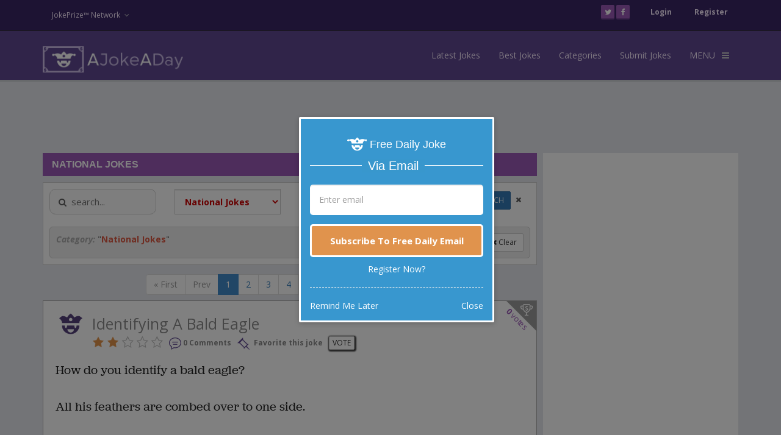

--- FILE ---
content_type: text/html; charset=utf-8
request_url: https://www.ajokeaday.com/categories/national-jokes
body_size: 28578
content:

<!DOCTYPE html>
<html lang="en">
<head>
    <title>National Jokes | Funny Clean Jokes | AJokeADay.com</title>
    <meta name="description" content="Funny National Jokes. AJokeADay.com: Be Funny, Spread the Smiles!" />
        <meta name="keywords" content="Joke search, joke of the day, clean jokes, daily jokes, hilarious jokes, jokes for kids, funny jokes, kid jokes" />
    <meta name="viewport" content="width=device-width, initial-scale=1.0, maximum-scale=1.0" />
    <meta charset="utf-8" />
    <link href="/favicon.ico" rel="shortcut icon" type="image/x-icon" />
    
            <link rel="next" href="https://www.ajokeaday.com/categories/national-jokes?page=2" />

    
    <link href="//fonts.googleapis.com/css?family=Open+Sans:400,300,300italic,400italic,600,600italic,700,700italic,800,800italic" rel="stylesheet" type="text/css" />
<script>
  (function(i,s,o,g,r,a,m){i['GoogleAnalyticsObject']=r;i[r]=i[r]||function(){
  (i[r].q=i[r].q||[]).push(arguments)},i[r].l=1*new Date();a=s.createElement(o),
  m=s.getElementsByTagName(o)[0];a.async=1;a.src=g;m.parentNode.insertBefore(a,m);
  })(window,document,'script','//www.google-analytics.com/analytics.js','ga');

  ga('create', 'UA-271037-3', 'auto');
  ga('require', 'GTM-W5GWPG8');
  ga('send', 'pageview');
</script>

    <script async src="//pagead2.googlesyndication.com/pagead/js/adsbygoogle.js"></script>
    <script type='text/javascript'>
        var googletag = googletag || {};
        googletag.cmd = googletag.cmd || [];
        (function () {
            var gads = document.createElement('script');
            gads.async = true;
            gads.type = 'text/javascript';
            var useSSL = 'https:' == document.location.protocol;
            gads.src = (useSSL ? 'https:' : 'http:') +
              '//www.googletagservices.com/tag/js/gpt.js';
            var node = document.getElementsByTagName('script')[0];
            node.parentNode.insertBefore(gads, node);
        })();
    </script>
    <script type='text/javascript'>
    googletag.cmd.push(function () {
        googletag.defineSlot('/62185129/ajad_billboard_1', [970, 250], 'div-gpt-ad-1459356591876-0').addService(googletag.pubads());
        googletag.defineSlot('/62185129/ajad_rectangle_1', [300, 250], 'div-gpt-ad-1459356591876-1').addService(googletag.pubads());
        googletag.defineSlot('/62185129/ajad_largeleaderboard_1', [970, 90], 'div-gpt-ad-1459356591876-2').addService(googletag.pubads());
        googletag.defineSlot('/62185129/ajad_largeskyscraper_1', [300, 600], 'div-gpt-ad-1459356591876-3').addService(googletag.pubads());
        googletag.defineSlot('/62185129/ajad_mobile_1', [300, 100], 'div-gpt-ad-1459356591876-4').addService(googletag.pubads());
        googletag.pubads().enableSingleRequest();
        googletag.enableServices();
    });
    </script>

    <script src="//use.typekit.net/dcz3rzo.js"></script>
    <script>try{Typekit.load({ async: true });}catch(e){}</script>

    <!-- jQuery Files -->
    <script type="text/javascript" src="/scripts/jquery.min.js"></script>

    <!-- validation scripts -->
    <script src="/bundles/jquery?v=2_KZvp0VLiYthJhTxYSDOjDk92UDhoelOjvGKSHT7Fw1"></script>


    <!-- jquery form -->
    

    <!-- Royal Preloader -->
    

    <!-- Stylesheets -->
    <link href="/content/main?v=mPdSYI-BOnPv4HPZKz4SwSpcZgeZw3bLND1cebmm-AA1" rel="stylesheet"/>

    <link href="/content/css/colors/purple?v=Huj0GsKUUIRT_ozPIv11xK8TFZkCRTQdYrGzM3PJ8Is1" rel="stylesheet"/>

    
    <link rel="alternate stylesheet" type="text/css" href="/content/css/width-boxed.css" title="width-boxed" />
    <!-- Icon Fonts -->
    <link href='/content/css/ionicons.min.css' rel='stylesheet' type='text/css'>
    <link href='/content/css/font-awesome.css' rel='stylesheet' type='text/css'>
    
    
    <link href="/content/search?v=2_mNuEIezIPIE1yHNsdYGxW-a84ThLfwKBAiqn0W7ys1" rel="stylesheet"/>



<!-- Facebook Pixel Code -->
<script>
        !function(f,b,e,v,n,t,s){if(f.fbq)return;n=f.fbq=function(){n.callMethod?
        n.callMethod.apply(n,arguments):n.queue.push(arguments)};if(!f._fbq)f._fbq=n;
            n.push=n;n.loaded=!0;n.version='2.0';n.queue=[];t=b.createElement(e);t.async=!0;
            t.src=v;s=b.getElementsByTagName(e)[0];s.parentNode.insertBefore(t,s)}(window,
        document,'script','//connect.facebook.net/en_US/fbevents.js');

        fbq('init', '765777463517946');
        fbq('track', "PageView");
        

</script>
<noscript>
    <img height="1" width="1" style="display:none"
         src="https://www.facebook.com/tr?id=765777463517946&ev=PageView&noscript=1" />
</noscript>
<!-- End Facebook Pixel Code -->
<script type="text/javascript">
    window._taboola = window._taboola || [];
    _taboola.push({ article: 'auto' });
    !function (e, f, u) {
        e.async = 1;
        e.src = u;
        f.parentNode.insertBefore(e, f);
    }(document.createElement('script'),
    document.getElementsByTagName('script')[0], '//cdn.taboola.com/libtrc/ajokeaday/loader.js');
</script>


<script type="text/javascript">
(function(b,r,a,n,c,h,_,s,d,k){if(!b[n]||!b[n]._q){for(;s<_.length;)c(h,_[s++]);d=r.createElement(a);d.async=1;d.src="//cdn.branch.io/branch-latest.min.js";k=r.getElementsByTagName(a)[0];k.parentNode.insertBefore(d,k);b[n]=h}})(window,document,"script","branch",function(b,r){b[r]=function(){b._q.push([r,arguments])}},{_q:[],_v:1},"addListener applyCode banner closeBanner creditHistory credits data deepview deepviewCta first getCode init link logout redeem referrals removeListener sendSMS setBranchViewData setIdentity track validateCode".split(" "), 0);
branch.init('key_live_chDwiEVonjTTekIm1OMfuodevCcPJKWU');
</script>
</head>
<body style="font: 400 14px 'Open Sans',sans-serif" class="loaded">
    <div id="fb-root"></div>
    <script>
        (function (d, s, id) {
            var js, fjs = d.getElementsByTagName(s)[0];
            if (d.getElementById(id)) return;
            js = d.createElement(s); js.id = id;
            js.src = "//connect.facebook.net/en_US/sdk.js#xfbml=1&version=v2.5";
            fjs.parentNode.insertBefore(js, fjs);
        }(document, 'script', 'facebook-jssdk'));
    </script>
    
    <!-- Begin Boxed or Fullwidth Layout -->
    <div id="bg-boxed">
        <div class="boxed">
            <!-- Begin Header -->
            <header>
                <!-- Begin Top Bar -->
                <div class="top-bar top-bar-dark">
                    <div class="container">
                        <div class="row">
                            <!-- Address and Phone -->
                            <div class="col-sm-4 hidden-xs">
                                <ul id="topbar-jokeprize-dropdown" class="nav navbar-nav navbar-left">
                                    <li class="dropdown dropdown-main">
                                        <a href="/" class="dropdown-toggle" data-hover="dropdown" data-toggle="dropdown">JokePrize™ Network<span class="fa fa-angle-down dropdown-arrow"></span></a>
                                        <ul class="dropdown-menu dropdown-subhover dropdown-animation animated fadeIn">
                                            <li><a href="https://www.ajokeaday.com">AJokeADay.com</a></li>
                                            <li><a href="http://www.spicyjokes.com" target="_blank">SpicyJokes.com</a></li>
                                            <li><a href="http://www.chistes.com" target="_blank">Chistes.com</a></li>
                                            <li><a href="http://www.chistescalientes.com" target="_blank">ChistesCalientes.com</a></li>
                                        </ul>
                                    </li>
                                </ul>
                            </div>
                            <!-- Social Buttons -->
                            <div class="col-sm-8 text-right">
                                <ul class="topbar-list list-inline">
                                    <li>
                                        <a href="https://twitter.com/AJokeADayClean" class="btn btn-social-icon btn-rw btn-primary btn-xs" target="_blank">
                                            <i class="fa fa-twitter"></i>
                                        </a>
                                        <a href="https://www.facebook.com/AJokeADayClean" class="btn btn-social-icon btn-rw btn-primary btn-xs" target="_blank">
                                            <i class="fa fa-facebook"></i>
                                        </a>
                                    </li>
                                        <li>
                                            <a data-toggle="modal" data-target="#loginModal">Login</a>
                                        </li>
                                        <li><a href="/user/register">Register </a></li>
                                </ul>
                            </div>
                        </div><!--/row -->
                    </div><!--/container header -->
                </div><!--/top bar -->
                <!-- End Top Bar -->
                <!-- Begin Navigation -->
                <div class="navbar-wrapper">
                    <div class="navbar navbar-main" id="fixed-navbar">
                        <div class="container">
                            <div class="row">
                                <div class="col-sm-12 column-header">
                                    <div class="navbar-header">
                                        <!-- Brand -->
                                        <a href="/" class="navbar-brand">
                                            <img src="/content/images/logo.png" alt="AJokeADay.com">
                                        </a>
                                        <!-- Mobile Navigation -->
                                        <button type="button" class="navbar-toggle" data-toggle="collapse" data-target=".navHeaderCollapse">
                                            <span class="sr-only">Toggle navigation</span>
                                            <span class="icon-bar"></span>
                                            <span class="icon-bar"></span>
                                            <span class="icon-bar"></span>
                                        </button>
                                    </div><!-- /navbar header -->
                                    <!-- Main Navigation - Explained in Documentation -->
                                    <nav class="navbar-collapse collapse navHeaderCollapse" role="navigation">
                                        <ul class="nav navbar-nav navbar-right">                                            
                                            <li>
                                                <a href="/jokes/latest">Latest Jokes</a>
                                            </li>
                                            <li>
                                                <a href="/jokes/best">Best Jokes</a>
                                            </li>
                                            <li>
                                                <a href="/categories">Categories</a>
                                            </li>
                                            <li>
                                                <a href="/jokes/submit">Submit Jokes</a>
                                            </li>
                                            <li class="dropdown mega-dropdown dropdown-main">
                                                <a href="#" class="dropdown-toggle" data-toggle="dropdown">
                                                    <span class="hidden-xs">MENU</span>
                                                    <span class="visible-xs inline-important">MORE</span>
                                                    <span class="hidden-xs fa fa-navicon dropdown-arrow"></span>
                                                    <span class="visible-xs inline-important fa fa-angle-down dropdown-arrow"></span>
                                                </a>
                                            <ul class="dropdown-menu dropdown-subhover mega-dropdown-menu row dropdown-animation animated fadeIn">                                                
                                                <li class="col-lg-3 hidden-md hidden-sm hidden-xs">
                                                    <br/>
                                                    <br/>
                                                    <p></p>                                                    
                                                    <br/>
                                                    <button id="btn-nav-submitjoke" class="btn btn-md btn-primary btn-purple" data-href="/jokes/submit">
                                                        <i class="fa fa-icon fa-edit"></i>
                                                        Submit A Joke<br />
                                                        and Win Cash!
                                                    </button>                                                    
                                                </li>
                                                <li class="col-lg-3 col-md-4 col-sm-6 mt15-xs mt15-sm hidden-xs">
<ul>
    <li class="dropdown-header">About</li>
    <li>
        <a href="/about">
            <span class="fa fa-angle-right mega-dropdown-arrow"></span>
            About AJokeADay
        </a>
    </li>
    <li>
        <a href="/advertise">
            <span class="fa fa-angle-right mega-dropdown-arrow"></span>
            Advertise on AJokeADay
        </a>
    </li>
    
    <li>
        <a href="/privacy">
            <span class="fa fa-angle-right mega-dropdown-arrow"></span>
            Privacy Policy
        </a>
    </li>
    <li>
        <a href="/contact">
            <span class="fa fa-angle-right mega-dropdown-arrow"></span>
            Contact AJokeADay
        </a>
    </li>
</ul>
                                                </li>
                                                <li class="col-lg-3 col-md-4 col-sm-6 mt15-xs mt15-sm visible-xs">
<ul>
    <li class="dropdown-header">Jokes</li>
    <li><a href="/categories"><span class="fa fa-angle-right mega-dropdown-arrow"></span> Categories</a></li>
    <li><a href="/jokes/latest"><span class="fa fa-angle-right mega-dropdown-arrow"></span> Latest Jokes</a></li>
    <li><a href="/jokes/best"><span class="fa fa-angle-right mega-dropdown-arrow"></span> Best Jokes</a></li>
    <li><a href="/jokes/random"><span class="fa fa-angle-right mega-dropdown-arrow"></span> Random Jokes</a></li>
    <li><a href="/"><span class="fa fa-angle-right mega-dropdown-arrow"></span> Joke Of The Day</a></li>
    <li><a href="/categories/national-jokes"><span class="fa fa-angle-right mega-dropdown-arrow"></span> Joke Search</a></li>
</ul>

                                                </li>                                                
                                                <li class="col-lg-3 col-md-4 col-sm-6 mt15-xs">
                                                    <ul>
                                                        <li class="dropdown-header">Prizes</li>
                                                        
                                                        <li><a href="/winners"><span class="fa fa-angle-right mega-dropdown-arrow"></span> Past Winners</a></li>
                                                        
                                                    </ul>
                                                </li>  
                                                <li class="col-lg-3 col-md-4 col-sm-6 mt15-xs hidden-xs">
<ul>
    <li class="dropdown-header">Jokes</li>
    <li><a href="/categories"><span class="fa fa-angle-right mega-dropdown-arrow"></span> Categories</a></li>
    <li><a href="/jokes/latest"><span class="fa fa-angle-right mega-dropdown-arrow"></span> Latest Jokes</a></li>
    <li><a href="/jokes/best"><span class="fa fa-angle-right mega-dropdown-arrow"></span> Best Jokes</a></li>
    <li><a href="/jokes/random"><span class="fa fa-angle-right mega-dropdown-arrow"></span> Random Jokes</a></li>
    <li><a href="/"><span class="fa fa-angle-right mega-dropdown-arrow"></span> Joke Of The Day</a></li>
    <li><a href="/categories/national-jokes"><span class="fa fa-angle-right mega-dropdown-arrow"></span> Joke Search</a></li>
</ul>

                                                </li>
                                                <li class="col-lg-3 col-md-4 col-sm-6 mt15-xs visible-xs">
<ul>
    <li class="dropdown-header">About</li>
    <li>
        <a href="/about">
            <span class="fa fa-angle-right mega-dropdown-arrow"></span>
            About AJokeADay
        </a>
    </li>
    <li>
        <a href="/advertise">
            <span class="fa fa-angle-right mega-dropdown-arrow"></span>
            Advertise on AJokeADay
        </a>
    </li>
    
    <li>
        <a href="/privacy">
            <span class="fa fa-angle-right mega-dropdown-arrow"></span>
            Privacy Policy
        </a>
    </li>
    <li>
        <a href="/contact">
            <span class="fa fa-angle-right mega-dropdown-arrow"></span>
            Contact AJokeADay
        </a>
    </li>
</ul>
                                                </li>                                              
                                            </ul>
                                        </li>
                                    </ul><!-- /navbar right -->
                                </nav><!-- /nav -->
                            </div>
                        </div>
                    </div><!-- /container header -->
                </div><!-- /navbar -->
            </div><!-- /navbar wrapper -->
            <!-- End Navigation -->

        </header><!-- /header -->
        <!-- End Header -->
        <!-- Begin 3 Services -->
        <div style="background-color: rgb(228, 231, 236);">


	        





<div class="container">
    <div class="ad-topcontainer">


    <!-- /62185129/ajad_largeleaderboard_1 -->
    <div id='div-gpt-ad-1459356591876-2' style='height:90px; width:970px;margin:0px auto;'>
        <script type='text/javascript'>
            googletag.cmd.push(function () { googletag.display('div-gpt-ad-1459356591876-2'); });
        </script>
    </div>

    </div>
    <div class="col-2-topcontainer">
        <div class="col-2-leftcontainer-main">
            <div class="col-2-leftcontainer-inner no-padding">
                <div class="panel panel-primary no-margin no-border bg-gray">
                    <div class="panel-heading margin-bottom-10">
                        <h1 class="panel-title">                            
national  jokes                        </h1>
                    </div>
                    <div class="panel-body no-padding">



<form action="/search" method="get"><input id="sortingType" name="sortingType" type="hidden" value="All" /><input id="filterType" name="filterType" type="hidden" value="All" />    <div id="searchfilters_container">
        <div class="row">
            <div class="col-xs-12 col-sm-12 col-md-4 col-lg-3">
                <div id="searchbox_container">
                    <input type="text" class="searchbox" name="keywords" placeholder="search..." />
                    <i class="fa fa-search icon-searchjoke icon-searchbox"></i>
                </div>
            </div>
            <div class="col-xs-12 col-sm-12 col-md-8 col-lg-9">
                <div class="row">
                    <div class="col-xs-12 col-sm-4 col-md-4">
                        <select class="form-control red" id="catId" name="catId"><option value="">--category--</option>
<option value="2">Airplane Jokes</option>
<option value="4">Animal Jokes</option>
<option value="5">Baby Jokes</option>
<option value="6">Bar &amp; Drinking Jokes</option>
<option value="13">Business Jokes</option>
<option value="17">College Jokes</option>
<option value="18">Computer Jokes</option>
<option value="101">Cross the Road Jokes</option>
<option value="102">Dentist Jokes</option>
<option value="22">Doctor Jokes</option>
<option value="23">Dumb Criminals</option>
<option value="25">Elderly Jokes</option>
<option value="28">Entertainment Jokes</option>
<option value="30">Family Jokes</option>
<option value="31">Farmer Jokes</option>
<option value="103">Food Jokes</option>
<option value="100">Golf Jokes</option>
<option value="36">Holiday Jokes</option>
<option value="40">Judge Jokes</option>
<option value="41">Kid Jokes</option>
<option value="42">Knock Knock Jokes</option>
<option value="43">Lawyer Jokes</option>
<option value="44">Lightbulb Jokes</option>
<option value="46">Little Johnny Jokes</option>
<option value="104">Love Jokes</option>
<option value="48">Marriage Jokes</option>
<option value="56">Military Jokes</option>
<option value="999">Misc Jokes</option>
<option value="105">Money Jokes</option>
<option value="106">Musician Jokes</option>
<option selected="selected" value="107">National Jokes</option>
<option value="108">News Jokes</option>
<option value="109">Office Jokes</option>
<option value="64">One Liner Jokes</option>
<option value="65">Pickup Jokes</option>
<option value="67">Police Jokes</option>
<option value="69">Political Jokes</option>
<option value="110">Pop Culture Jokes</option>
<option value="70">Programmer Jokes</option>
<option value="71">Puns</option>
<option value="111">Relationship Jokes</option>
<option value="112">Religious Jokes</option>
<option value="77">Salespeople Jokes</option>
<option value="113">School Jokes</option>
<option value="114">Science Jokes</option>
<option value="78">Scifi Jokes</option>
<option value="82">Sport Jokes</option>
<option value="83">Star Wars Jokes</option>
<option value="85">Teacher Jokes</option>
<option value="115">Technology Jokes</option>
<option value="116">Word Play Jokes</option>
<option value="93">Work Jokes</option>
<option value="117">Yo Momma Jokes</option>
</select>
                    </div>
                    <div class="col-xs-12 col-sm-5 col-md-5">
                        <div class="searchfilter_choices_container pull-left">
                            <div id="searchfilter_sortbutton" class="searchfilter_choices ">
                                <div class="inline dropdown-hover">
                                    <div class="searchfilter_choice_item">
                                        <i class="fa  fa-sort-numeric-asc"></i>
                                        <span>
                                            Sort
                                        </span>
                                    </div>

                                    <ul class="dropdown-menu dropdown-menu-left dropdown-125 dropdown-lighter dropdown-close dropdown-caret sort-dropdown">
                                                <li>
                                                    <a href="#" class="sort_item" data-value="mostcomments">
                                                        <i class="fa fa-caret-right bigger-110 invisible">&nbsp;</i>
                                                        Most Comments
                                                    </a>
                                                </li>
                                                <li>
                                                    <a href="#" class="sort_item" data-value="mostvotes">
                                                        <i class="fa fa-caret-right bigger-110 invisible">&nbsp;</i>
                                                        Most Votes
                                                    </a>
                                                </li>
                                                <li>
                                                    <a href="#" class="sort_item" data-value="newestfirst">
                                                        <i class="fa fa-caret-right bigger-110 invisible">&nbsp;</i>
                                                        Oldest
                                                    </a>
                                                </li>
                                                <li>
                                                    <a href="#" class="sort_item" data-value="oldestfirst">
                                                        <i class="fa fa-caret-right bigger-110 invisible">&nbsp;</i>
                                                        Most Recent
                                                    </a>
                                                </li>
                                    </ul>
                                </div>
                            </div>
                        </div>
                        <div id="searchfilter_filterbutton_container" class="searchfilter_choices_container pull-left">
                            <div id="searchfilter_filterbutton" class="searchfilter_choices ">
                                <i class="fa fa-filter"></i>
                                <span>
                                    Filter
                                </span>
                            </div>
                        </div>
                    </div>
                    <div class="col-xs-12 col-sm-3 col-md-3">
                        <div class="searchfilter_choices_container  btn-part">
                            <div class="searchfilter_choices" style="padding-top:4px;">
                                <button type="submit" class="btn btn-sm btn-primary">SEARCH</button>
                                <i class="fa fa-close bigger-160" id="btnClearAllFilters"></i>
                            </div>
                        </div>
                    </div>
                </div>
            </div>
        </div>
        <div id="search_filters_advanced" style="display:none;">
            <div class="row">
                <div class="col-xs-12 col-sm-12 col-md-6">
                    <div class="row">
                        <div class="col-sm-12">
                            <label class="search_filters_advanced_label">
                                <i class="fa fa-calendar"></i> DATE RANGE
                            </label>
                            <hr style="" />
                        </div>
                    </div>
                    <div class="row">
                        <div class="col-sm-12">
                            <div class="input-daterange input-group">
                                <input type="text" name="startdate" class="input-sm form-control" placeholder="Date From" />
                                <span class="input-group-addon">
                                    <i class="fa fa-exchange"></i>
                                </span>
                                <input type="text" name="enddate" class="input-sm form-control" placeholder="Date To" />
                            </div>
                        </div>
                    </div>
                </div>
                <div class="col-xs-12 col-sm-12 col-md-6">
                    <div class="row">
                        <div class="col-sm-12">
                            <label class="search_filters_advanced_label">
                                <i class="fa fa-eye"></i> SHOW ONLY
                            </label>
                            <hr />
                        </div>
                    </div>
                    <div class="row">
                        <div class="col-xs-12 col-sm-6 col-md-6">
                            <div class="search_filter_advanced_showonly">
                                <label class="inline">
                                        <input id="chkFilteringWinnings" type="checkbox" class="ace" />

                                    <span class="lbl"> Winners</span>
                                </label>
                            </div>
                        </div>
                        <div class="col-xs-12 col-sm-6 col-md-6">
                            <div class="search_filter_advanced_showonly">
                                <label class="inline">
                                        <input id="chkFilteringEligibleToWin" type="checkbox" class="ace" />
                                    <span class="lbl"> Eligible to Win</span>
                                </label>
                            </div>
                        </div>
                    </div>


                </div>
            </div>
        </div>
            <div id="search_filters_summary">
                <div class="row">
                    <div class="col-sm-10 col-md-10">
                        <div id="search_filters_summary_label">
                            <span class='i'>Category:</span> "<b>National Jokes</b>" 
                        </div>
                    </div>
                    <div class="col-sm-2 col-md-2">
                        <a href="/search" class="btn btn-default btn-sm pull-right">
                            <i class="fa fa-close"></i>
                            Clear
                        </a>
                    </div>
                </div>
            </div>
    </div>    
</form>
                        
<div class="pagination-container"><ul class="pagination"><li class="disabled PagedList-skipToFirst"><a>« First</a></li><li class="disabled PagedList-skipToPrevious"><a>Prev</a></li><li class="active"><span>1</span></li><li><a href="https://www.ajokeaday.com/categories/national-jokes?page=2">2</a></li><li><a href="https://www.ajokeaday.com/categories/national-jokes?page=3">3</a></li><li><a href="https://www.ajokeaday.com/categories/national-jokes?page=4">4</a></li><li><a href="https://www.ajokeaday.com/categories/national-jokes?page=5">5</a></li><li><a href="https://www.ajokeaday.com/categories/national-jokes?page=6">6</a></li><li><a href="https://www.ajokeaday.com/categories/national-jokes?page=7">7</a></li><li><a href="https://www.ajokeaday.com/categories/national-jokes?page=8">8</a></li><li><a href="https://www.ajokeaday.com/categories/national-jokes?page=9">9</a></li><li class="PagedList-skipToNext"><a href="https://www.ajokeaday.com/categories/national-jokes?page=2">Next</a></li></ul></div>
<div class="jd-maincontainer "
     data-jokeid="164847"
     data-userid-joke="1901820"
     data-userid-loggedin="0"
     data-url-joke="/jokes/national-jokes/american-shorties-a8ei1tggm2"
     data-url-joke-like="/jokes/likeunlikejoke"
     data-url-joke-rate="/jokes/ratemyjoke"
     data-url-joke-rate-display="/jokes/displayforrating"
     data-url-joke-fav="/jokes/addorremovetofavorite"
     data-url-joke-flag="/jokes/flagunflagjoke"
     data-url-joke-comment="/jokes/postcomment"
     data-count-likes="0"
     data-joke-like-status="1"
     data-caption-joke-favorited="Favorited this Joke"
     data-caption-add-joke-fav="Favorite this joke"
     data-joke-fav-status="False"
     data-joke-flag-status="False"
     data-joke-flag-count="0">
    <div class="jd-outercontainer">
        <div class="jd-innercontainer">
                <a class="jd-topright-likebutton  " href="javascript:void(0)" onclick="jokeDetail.util.voteForJoke(this)" title="0 like(s)">
                    <span class="jd-topright-totalvotes">
                        <b>0 </b> votes
                    </span>
                </a>
                <div class="jd-header-container">
                    <div class="jd-userimg-maincontainer">
                        <div class="jd-userimg-innercontainer">
                            <a href="/profiles/1901820">
                                <img title="merk" src="//jokeprize.blob.core.windows.net/profilepics/avatar.png"/>
                            </a>
                        </div>
                    </div>
                    <div class="jd-header">
                        <div class="jd-title-container">
                            <div class="jd-title word-wrap">
                                <a href="/jokes/national-jokes/american-shorties-a8ei1tggm2">Identifying A Bald Eagle</a>
                            </div>
                            <div class="jd-ratefav-container">
<div class="jd-rating" title="2.0">
            <img src="/content/images/ratingicons/rat6.png" alt="rating" />
            <img src="/content/images/ratingicons/rat7.png" alt="rating" />
            <img src="/content/images/ratingicons/rat3.png" alt="rating" />
            <img src="/content/images/ratingicons/rat4.png" alt="rating" />
            <img src="/content/images/ratingicons/rat5.png" alt="rating" />
</div>

                                <ul class="jd-upper-icons">
                                    <li>
                                        <a href="/jokes/national-jokes/american-shorties-a8ei1tggm2" class="comment-count" count="0" title="0 comment(s)">
                                            <img src="/content/images/comments/icon-listview-comment@2x.png"/>
                                            <span> 0 Comments</span>
                                        </a>
                                    </li>
                                    <li>
                                        <a href="javascript:void(0)" onclick="jokeDetail.util.favJoke(this)">
                                            <img src="/content/images/favorite/icon-favorite-inactive@2x.png" class="jd-fav-icon"/>
Favorite this joke                                        </a>
                                    </li>
                                    <li>
                                        <div class="jd-back-vote-container btn btn-xs btn-default" style="text-transform: uppercase" onclick="jokeDetail.util.voteForJoke(this)">
                                            Vote
                                        </div>
                                    </li>
                                </ul>
                            </div>
                        </div>
                    </div>
                    <div class="clearfix">&nbsp;</div>
                </div>
            <div class="clearfix jd-body-container">
                <div class="jd-body jubilat">
                    <p>How do you identify a bald eagle?<br/><br/>All his feathers are combed over to one side.</p>
                </div>
                <div class="jd-body-actions-container">
                    <div class="row">
                        <div class="col-lg-4 col-md-6 col-sm-6 col-xs-12">
                            <div class="jd-bac-vote-container" style="text-align:center;">
                                <label>Vote:</label>
                                <div class="jd-back-vote-container btn btn-default" onclick="jokeDetail.util.voteForJoke(this)">
                                    <div class="jd-bac-vote-icon-container">
                                        <a href="javascript:void(0)" onclick="jokeDetail.util.voteForJoke(this)" title="0 like(s)" class="jd-bac-vote-icon " data-url="/jokes/likeunlikejoke" data-count="0" data-joke-like-status="1">
                                        </a>
                                    </div>
                                    <span class="jd-bac-totalvotes">
                                        <b>0</b>
                                        votes
                                    </span>
                                </div>
                            </div>
                        </div>
                        <div class="col-lg-3 col-md-6 col-sm-6 col-xs-12">
                            <div class="jd-bac-rate-container">
                                <label>Rate:</label>
                                <div class="jd-bac-rate-icons">
                                    <a href="javascript:void(0)" class="jd-bac-rate-icon" title="0.0" rating="0.00">
                                                <img src="/content/images/ratingicons/rat1.png" onclick="jokeDetail.util.rateJoke(this, 1)" alt="rating"/>
                                                <img src="/content/images/ratingicons/rat2.png" onclick="jokeDetail.util.rateJoke(this, 2)" alt="rating"/>
                                                <img src="/content/images/ratingicons/rat3.png" onclick="jokeDetail.util.rateJoke(this, 3)" alt="rating"/>
                                                <img src="/content/images/ratingicons/rat4.png" onclick="jokeDetail.util.rateJoke(this, 4)" alt="rating"/>
                                                <img src="/content/images/ratingicons/rat5.png" onclick="jokeDetail.util.rateJoke(this, 5)" alt="rating"/>
                                    </a>
                                </div>
                            </div>
                        </div>
                        <div class="col-lg-5 col-md-12 col-sm-12 col-xs-12">
                            <div class="jd-bac-share-container" style="text-align:center;">
                                <label>Share:</label>
                                <div class="jd-bac-share-links" style="display:inline-block;margin-left:3px;">
                                    <a href="javascript:;"
                                       data-description="How do you identify a bald eagle?

All his feathers are combed over to one side."
                                       data-share-description="AJokeADay pays out weekly cash prizes for the jokes with the most votes."
                                       data-share-link="https://www.ajokeaday.com/jokes/national-jokes/american-shorties-a8ei1tggm2"
                                       data-share-picture="https://jokeprize.blob.core.windows.net/profilepics/avatar.png"
                                       data-share-name="Identifying A Bald Eagle"
                                       data-share-caption="AJokeADay.com, Where It Pay$ To Be Funny"
                                       class="fb-shr mr15" onclick="FBShare(this)">
                                        <i class="fa fa-facebook-square"></i>
                                        Facebook
                                    </a>
                                    <a href="#" name="openwindow" class="mr15"
                                       data-url="https://www.ajokeaday.com/email/share/164847"
                                       data-window="sharejoke">
                                        <i class="fa fa-envelope"></i>
                                        Email
                                    </a>
                                    <a href="https://twitter.com/share?text=%22Identifying+A+Bald+Eagle%22+-+National+Jokes+JokePrize%3a+Where+It+Pay%24+To+Be+Funny&url=https%3a%2f%2fwww.ajokeaday.com%2fjokes%2fnational-jokes%2famerican-shorties-a8ei1tggm2&hashtags=joke%20@ajokeadayclean"
                                       class="tw-shr" onclick="window.open(this.href, 'Share on Twitter', 'scrollbars=1,height=440,width=700'); return false;">
                                        <i class="fa fa-twitter-square"></i>
                                        Tweet
                                    </a>
                                </div>
                            </div>
                        </div>
                    </div>
                </div>
                <div class="clearfix"></div>
                <p class="jd-cat-line">
                    <span class="jd-flagjoke">
                    </span>
                </p>
                <div class="clearfix"></div>
                <div class="jd-body-cat-container">
                    <div class="jd-cat-container">
                        <b>CATEGORY</b>
                        <a href="/categories/national-jokes"> National Jokes</a>
                    </div>
                    <div class="clearfix"></div>
                    <div class="jd-body-bottom-container">


                        <div class="jd-bbc-postedby-container inline-block-important">
                            <div class="jd-bbc-postedby help-block">
                                posted by
                                <b class="purple">"<a href="/profiles/1901820">merk</a>"</b>
                                <b class="space-10">|</b>

                                    <span class="jd-bbc-datepublished">
                                        <i class="fa fa-clock-o"></i>
                                        <abbr class="timeago" title="1/11/2024 8:19:46 PM"></abbr>
                                    </span>
                            </div>
                        </div>
                    </div>
                    <div class="clearfix"></div>
                </div>
                <div class="clearfix"></div>
            </div>



        </div>
    </div>
</div>


<div class="jd-maincontainer "
     data-jokeid="164603"
     data-userid-joke="1929530"
     data-userid-loggedin="0"
     data-url-joke="/jokes/national-jokes/sinking-ship-lsx3kw6dtg"
     data-url-joke-like="/jokes/likeunlikejoke"
     data-url-joke-rate="/jokes/ratemyjoke"
     data-url-joke-rate-display="/jokes/displayforrating"
     data-url-joke-fav="/jokes/addorremovetofavorite"
     data-url-joke-flag="/jokes/flagunflagjoke"
     data-url-joke-comment="/jokes/postcomment"
     data-count-likes="0"
     data-joke-like-status="1"
     data-caption-joke-favorited="Favorited this Joke"
     data-caption-add-joke-fav="Favorite this joke"
     data-joke-fav-status="False"
     data-joke-flag-status="False"
     data-joke-flag-count="0">
    <div class="jd-outercontainer">
        <div class="jd-innercontainer">
                <a class="jd-topright-likebutton  " href="javascript:void(0)" onclick="jokeDetail.util.voteForJoke(this)" title="0 like(s)">
                    <span class="jd-topright-totalvotes">
                        <b>0 </b> votes
                    </span>
                </a>
                <div class="jd-header-container">
                    <div class="jd-userimg-maincontainer">
                        <div class="jd-userimg-innercontainer">
                            <a href="/profiles/1929530">
                                <img title="nerdasaurus" src="//jokeprize.blob.core.windows.net/profilepics/avatar.png"/>
                            </a>
                        </div>
                    </div>
                    <div class="jd-header">
                        <div class="jd-title-container">
                            <div class="jd-title word-wrap">
                                <a href="/jokes/national-jokes/sinking-ship-lsx3kw6dtg">Sinking Ship</a>
                            </div>
                            <div class="jd-ratefav-container">
<div class="jd-rating" title="2.0">
            <img src="/content/images/ratingicons/rat6.png" alt="rating" />
            <img src="/content/images/ratingicons/rat7.png" alt="rating" />
            <img src="/content/images/ratingicons/rat3.png" alt="rating" />
            <img src="/content/images/ratingicons/rat4.png" alt="rating" />
            <img src="/content/images/ratingicons/rat5.png" alt="rating" />
</div>

                                <ul class="jd-upper-icons">
                                    <li>
                                        <a href="/jokes/national-jokes/sinking-ship-lsx3kw6dtg" class="comment-count" count="0" title="0 comment(s)">
                                            <img src="/content/images/comments/icon-listview-comment@2x.png"/>
                                            <span> 0 Comments</span>
                                        </a>
                                    </li>
                                    <li>
                                        <a href="javascript:void(0)" onclick="jokeDetail.util.favJoke(this)">
                                            <img src="/content/images/favorite/icon-favorite-inactive@2x.png" class="jd-fav-icon"/>
Favorite this joke                                        </a>
                                    </li>
                                    <li>
                                        <div class="jd-back-vote-container btn btn-xs btn-default" style="text-transform: uppercase" onclick="jokeDetail.util.voteForJoke(this)">
                                            Vote
                                        </div>
                                    </li>
                                </ul>
                            </div>
                        </div>
                    </div>
                    <div class="clearfix">&nbsp;</div>
                </div>
            <div class="clearfix jd-body-container">
                <div class="jd-body jubilat">
                    <p>A wealthy Frenchman was showing off his yachts.<br/><br/>“This is un, this is deux, this is trois, this is quatre, this is sees…”<br/><br/>“What happened to five?” his wife asked.<br/><br/>“Cinq,” he answered.</p>
                </div>
                <div class="jd-body-actions-container">
                    <div class="row">
                        <div class="col-lg-4 col-md-6 col-sm-6 col-xs-12">
                            <div class="jd-bac-vote-container" style="text-align:center;">
                                <label>Vote:</label>
                                <div class="jd-back-vote-container btn btn-default" onclick="jokeDetail.util.voteForJoke(this)">
                                    <div class="jd-bac-vote-icon-container">
                                        <a href="javascript:void(0)" onclick="jokeDetail.util.voteForJoke(this)" title="0 like(s)" class="jd-bac-vote-icon " data-url="/jokes/likeunlikejoke" data-count="0" data-joke-like-status="1">
                                        </a>
                                    </div>
                                    <span class="jd-bac-totalvotes">
                                        <b>0</b>
                                        votes
                                    </span>
                                </div>
                            </div>
                        </div>
                        <div class="col-lg-3 col-md-6 col-sm-6 col-xs-12">
                            <div class="jd-bac-rate-container">
                                <label>Rate:</label>
                                <div class="jd-bac-rate-icons">
                                    <a href="javascript:void(0)" class="jd-bac-rate-icon" title="0.0" rating="0.00">
                                                <img src="/content/images/ratingicons/rat1.png" onclick="jokeDetail.util.rateJoke(this, 1)" alt="rating"/>
                                                <img src="/content/images/ratingicons/rat2.png" onclick="jokeDetail.util.rateJoke(this, 2)" alt="rating"/>
                                                <img src="/content/images/ratingicons/rat3.png" onclick="jokeDetail.util.rateJoke(this, 3)" alt="rating"/>
                                                <img src="/content/images/ratingicons/rat4.png" onclick="jokeDetail.util.rateJoke(this, 4)" alt="rating"/>
                                                <img src="/content/images/ratingicons/rat5.png" onclick="jokeDetail.util.rateJoke(this, 5)" alt="rating"/>
                                    </a>
                                </div>
                            </div>
                        </div>
                        <div class="col-lg-5 col-md-12 col-sm-12 col-xs-12">
                            <div class="jd-bac-share-container" style="text-align:center;">
                                <label>Share:</label>
                                <div class="jd-bac-share-links" style="display:inline-block;margin-left:3px;">
                                    <a href="javascript:;"
                                       data-description="A wealthy Frenchman was showing off his yachts.

“This is un, this is deux, this is trois, this is quatre, this is sees…”

“What happened to five?” his wife asked.

“Cinq,” he answered."
                                       data-share-description="AJokeADay pays out weekly cash prizes for the jokes with the most votes."
                                       data-share-link="https://www.ajokeaday.com/jokes/national-jokes/sinking-ship-lsx3kw6dtg"
                                       data-share-picture="https://jokeprize.blob.core.windows.net/profilepics/avatar.png"
                                       data-share-name="Sinking Ship"
                                       data-share-caption="AJokeADay.com, Where It Pay$ To Be Funny"
                                       class="fb-shr mr15" onclick="FBShare(this)">
                                        <i class="fa fa-facebook-square"></i>
                                        Facebook
                                    </a>
                                    <a href="#" name="openwindow" class="mr15"
                                       data-url="https://www.ajokeaday.com/email/share/164603"
                                       data-window="sharejoke">
                                        <i class="fa fa-envelope"></i>
                                        Email
                                    </a>
                                    <a href="https://twitter.com/share?text=%22Sinking+Ship%22+-+National+Jokes+JokePrize%3a+Where+It+Pay%24+To+Be+Funny&url=https%3a%2f%2fwww.ajokeaday.com%2fjokes%2fnational-jokes%2fsinking-ship-lsx3kw6dtg&hashtags=joke%20@ajokeadayclean"
                                       class="tw-shr" onclick="window.open(this.href, 'Share on Twitter', 'scrollbars=1,height=440,width=700'); return false;">
                                        <i class="fa fa-twitter-square"></i>
                                        Tweet
                                    </a>
                                </div>
                            </div>
                        </div>
                    </div>
                </div>
                <div class="clearfix"></div>
                <p class="jd-cat-line">
                    <span class="jd-flagjoke">
                    </span>
                </p>
                <div class="clearfix"></div>
                <div class="jd-body-cat-container">
                    <div class="jd-cat-container">
                        <b>CATEGORY</b>
                        <a href="/categories/national-jokes"> National Jokes</a>
                    </div>
                    <div class="clearfix"></div>
                    <div class="jd-body-bottom-container">


                        <div class="jd-bbc-postedby-container inline-block-important">
                            <div class="jd-bbc-postedby help-block">
                                posted by
                                <b class="purple">"<a href="/profiles/1929530">nerdasaurus</a>"</b>
                                <b class="space-10">|</b>

                                    <span class="jd-bbc-datepublished">
                                        <i class="fa fa-clock-o"></i>
                                        <abbr class="timeago" title="12/8/2023 4:24:09 PM"></abbr>
                                    </span>
                            </div>
                        </div>
                    </div>
                    <div class="clearfix"></div>
                </div>
                <div class="clearfix"></div>
            </div>



        </div>
    </div>
</div>



    <div>
      <div class="clearfix"></div>

      <div class="ad-inbetween">
	          <!-- JokeADay Responsive Text Ad -->
	          <ins class="adsbygoogle"
	               style="display: block"
	               data-ad-client="ca-pub-4335893838038097"
	               data-ad-slot="2061860480"
	               data-ad-format="auto"></ins>
	          <script>
        	      (adsbygoogle = window.adsbygoogle || []).push({});
        	  </script>
      </div>
    </div>

<div class="jd-maincontainer "
     data-jokeid="163192"
     data-userid-joke="1929530"
     data-userid-loggedin="0"
     data-url-joke="/jokes/national-jokes/alphabet-killer-9kwniiy3xd"
     data-url-joke-like="/jokes/likeunlikejoke"
     data-url-joke-rate="/jokes/ratemyjoke"
     data-url-joke-rate-display="/jokes/displayforrating"
     data-url-joke-fav="/jokes/addorremovetofavorite"
     data-url-joke-flag="/jokes/flagunflagjoke"
     data-url-joke-comment="/jokes/postcomment"
     data-count-likes="2"
     data-joke-like-status="1"
     data-caption-joke-favorited="Favorited this Joke"
     data-caption-add-joke-fav="Favorite this joke"
     data-joke-fav-status="False"
     data-joke-flag-status="False"
     data-joke-flag-count="0">
    <div class="jd-outercontainer">
        <div class="jd-innercontainer">
                <a class="jd-topright-likebutton  " href="javascript:void(0)" onclick="jokeDetail.util.voteForJoke(this)" title="2 like(s)">
                    <span class="jd-topright-totalvotes">
                        <b>2 </b> votes
                    </span>
                </a>
                <div class="jd-header-container">
                    <div class="jd-userimg-maincontainer">
                        <div class="jd-userimg-innercontainer">
                            <a href="/profiles/1929530">
                                <img title="nerdasaurus" src="//jokeprize.blob.core.windows.net/profilepics/avatar.png"/>
                            </a>
                        </div>
                    </div>
                    <div class="jd-header">
                        <div class="jd-title-container">
                            <div class="jd-title word-wrap">
                                <a href="/jokes/national-jokes/alphabet-killer-9kwniiy3xd">Alphabet Killer</a>
                            </div>
                            <div class="jd-ratefav-container">
<div class="jd-rating" title="3.5">
            <img src="/content/images/ratingicons/rat6.png" alt="rating" />
            <img src="/content/images/ratingicons/rat7.png" alt="rating" />
            <img src="/content/images/ratingicons/rat8.png" alt="rating" />
            <img src="/content/images/ratingicons/rating-fractional5.png" alt="rating" />
            <img src="/content/images/ratingicons/rat5.png" alt="rating" />
</div>

                                <ul class="jd-upper-icons">
                                    <li>
                                        <a href="/jokes/national-jokes/alphabet-killer-9kwniiy3xd" class="comment-count" count="1" title="1 comment(s)">
                                            <img src="/content/images/comments/icon-listview-comment@2x.png"/>
                                            <span> 1 Comments</span>
                                        </a>
                                    </li>
                                    <li>
                                        <a href="javascript:void(0)" onclick="jokeDetail.util.favJoke(this)">
                                            <img src="/content/images/favorite/icon-favorite-inactive@2x.png" class="jd-fav-icon"/>
Favorite this joke                                        </a>
                                    </li>
                                    <li>
                                        <div class="jd-back-vote-container btn btn-xs btn-default" style="text-transform: uppercase" onclick="jokeDetail.util.voteForJoke(this)">
                                            Vote
                                        </div>
                                    </li>
                                </ul>
                            </div>
                        </div>
                    </div>
                    <div class="clearfix">&nbsp;</div>
                </div>
            <div class="clearfix jd-body-container">
                <div class="jd-body jubilat">
                    <p>A British guy stabbed the 12th letter of the alphabet several times.<br/><br/>Bloody L.</p>
                </div>
                <div class="jd-body-actions-container">
                    <div class="row">
                        <div class="col-lg-4 col-md-6 col-sm-6 col-xs-12">
                            <div class="jd-bac-vote-container" style="text-align:center;">
                                <label>Vote:</label>
                                <div class="jd-back-vote-container btn btn-default" onclick="jokeDetail.util.voteForJoke(this)">
                                    <div class="jd-bac-vote-icon-container">
                                        <a href="javascript:void(0)" onclick="jokeDetail.util.voteForJoke(this)" title="2 like(s)" class="jd-bac-vote-icon " data-url="/jokes/likeunlikejoke" data-count="2" data-joke-like-status="1">
                                        </a>
                                    </div>
                                    <span class="jd-bac-totalvotes">
                                        <b>2</b>
                                        votes
                                    </span>
                                </div>
                            </div>
                        </div>
                        <div class="col-lg-3 col-md-6 col-sm-6 col-xs-12">
                            <div class="jd-bac-rate-container">
                                <label>Rate:</label>
                                <div class="jd-bac-rate-icons">
                                    <a href="javascript:void(0)" class="jd-bac-rate-icon" title="0.0" rating="0.00">
                                                <img src="/content/images/ratingicons/rat1.png" onclick="jokeDetail.util.rateJoke(this, 1)" alt="rating"/>
                                                <img src="/content/images/ratingicons/rat2.png" onclick="jokeDetail.util.rateJoke(this, 2)" alt="rating"/>
                                                <img src="/content/images/ratingicons/rat3.png" onclick="jokeDetail.util.rateJoke(this, 3)" alt="rating"/>
                                                <img src="/content/images/ratingicons/rat4.png" onclick="jokeDetail.util.rateJoke(this, 4)" alt="rating"/>
                                                <img src="/content/images/ratingicons/rat5.png" onclick="jokeDetail.util.rateJoke(this, 5)" alt="rating"/>
                                    </a>
                                </div>
                            </div>
                        </div>
                        <div class="col-lg-5 col-md-12 col-sm-12 col-xs-12">
                            <div class="jd-bac-share-container" style="text-align:center;">
                                <label>Share:</label>
                                <div class="jd-bac-share-links" style="display:inline-block;margin-left:3px;">
                                    <a href="javascript:;"
                                       data-description="A British guy stabbed the 12th letter of the alphabet several times.

Bloody L."
                                       data-share-description="AJokeADay pays out weekly cash prizes for the jokes with the most votes."
                                       data-share-link="https://www.ajokeaday.com/jokes/national-jokes/alphabet-killer-9kwniiy3xd"
                                       data-share-picture="https://jokeprize.blob.core.windows.net/profilepics/avatar.png"
                                       data-share-name="Alphabet Killer"
                                       data-share-caption="AJokeADay.com, Where It Pay$ To Be Funny"
                                       class="fb-shr mr15" onclick="FBShare(this)">
                                        <i class="fa fa-facebook-square"></i>
                                        Facebook
                                    </a>
                                    <a href="#" name="openwindow" class="mr15"
                                       data-url="https://www.ajokeaday.com/email/share/163192"
                                       data-window="sharejoke">
                                        <i class="fa fa-envelope"></i>
                                        Email
                                    </a>
                                    <a href="https://twitter.com/share?text=%22Alphabet+Killer%22+-+National+Jokes+JokePrize%3a+Where+It+Pay%24+To+Be+Funny&url=https%3a%2f%2fwww.ajokeaday.com%2fjokes%2fnational-jokes%2falphabet-killer-9kwniiy3xd&hashtags=joke%20@ajokeadayclean"
                                       class="tw-shr" onclick="window.open(this.href, 'Share on Twitter', 'scrollbars=1,height=440,width=700'); return false;">
                                        <i class="fa fa-twitter-square"></i>
                                        Tweet
                                    </a>
                                </div>
                            </div>
                        </div>
                    </div>
                </div>
                <div class="clearfix"></div>
                <p class="jd-cat-line">
                    <span class="jd-flagjoke">
                    </span>
                </p>
                <div class="clearfix"></div>
                <div class="jd-body-cat-container">
                    <div class="jd-cat-container">
                        <b>CATEGORY</b>
                        <a href="/categories/national-jokes"> National Jokes</a>
                    </div>
                    <div class="clearfix"></div>
                    <div class="jd-body-bottom-container">


                        <div class="jd-bbc-postedby-container inline-block-important">
                            <div class="jd-bbc-postedby help-block">
                                posted by
                                <b class="purple">"<a href="/profiles/1929530">nerdasaurus</a>"</b>
                                <b class="space-10">|</b>

                                    <span class="jd-bbc-datepublished">
                                        <i class="fa fa-clock-o"></i>
                                        <abbr class="timeago" title="7/28/2023 3:52:04 AM"></abbr>
                                    </span>
                            </div>
                        </div>
                    </div>
                    <div class="clearfix"></div>
                </div>
                <div class="clearfix"></div>
            </div>



        </div>
    </div>
</div>


<div class="jd-maincontainer "
     data-jokeid="162719"
     data-userid-joke="1929530"
     data-userid-loggedin="0"
     data-url-joke="/jokes/national-jokes/london-falling-9pdcip6gfa"
     data-url-joke-like="/jokes/likeunlikejoke"
     data-url-joke-rate="/jokes/ratemyjoke"
     data-url-joke-rate-display="/jokes/displayforrating"
     data-url-joke-fav="/jokes/addorremovetofavorite"
     data-url-joke-flag="/jokes/flagunflagjoke"
     data-url-joke-comment="/jokes/postcomment"
     data-count-likes="1"
     data-joke-like-status="1"
     data-caption-joke-favorited="Favorited this Joke"
     data-caption-add-joke-fav="Favorite this joke"
     data-joke-fav-status="False"
     data-joke-flag-status="False"
     data-joke-flag-count="0">
    <div class="jd-outercontainer">
        <div class="jd-innercontainer">
                <a class="jd-topright-likebutton  " href="javascript:void(0)" onclick="jokeDetail.util.voteForJoke(this)" title="1 like(s)">
                    <span class="jd-topright-totalvotes">
                        <b>1 </b> votes
                    </span>
                </a>
                <div class="jd-header-container">
                    <div class="jd-userimg-maincontainer">
                        <div class="jd-userimg-innercontainer">
                            <a href="/profiles/1929530">
                                <img title="nerdasaurus" src="//jokeprize.blob.core.windows.net/profilepics/avatar.png"/>
                            </a>
                        </div>
                    </div>
                    <div class="jd-header">
                        <div class="jd-title-container">
                            <div class="jd-title word-wrap">
                                <a href="/jokes/national-jokes/london-falling-9pdcip6gfa">London Falling</a>
                            </div>
                            <div class="jd-ratefav-container">
<div class="jd-rating" title="3.0">
            <img src="/content/images/ratingicons/rat6.png" alt="rating" />
            <img src="/content/images/ratingicons/rat7.png" alt="rating" />
            <img src="/content/images/ratingicons/rat8.png" alt="rating" />
            <img src="/content/images/ratingicons/rat4.png" alt="rating" />
            <img src="/content/images/ratingicons/rat5.png" alt="rating" />
</div>

                                <ul class="jd-upper-icons">
                                    <li>
                                        <a href="/jokes/national-jokes/london-falling-9pdcip6gfa" class="comment-count" count="1" title="1 comment(s)">
                                            <img src="/content/images/comments/icon-listview-comment@2x.png"/>
                                            <span> 1 Comments</span>
                                        </a>
                                    </li>
                                    <li>
                                        <a href="javascript:void(0)" onclick="jokeDetail.util.favJoke(this)">
                                            <img src="/content/images/favorite/icon-favorite-inactive@2x.png" class="jd-fav-icon"/>
Favorite this joke                                        </a>
                                    </li>
                                    <li>
                                        <div class="jd-back-vote-container btn btn-xs btn-default" style="text-transform: uppercase" onclick="jokeDetail.util.voteForJoke(this)">
                                            Vote
                                        </div>
                                    </li>
                                </ul>
                            </div>
                        </div>
                    </div>
                    <div class="clearfix">&nbsp;</div>
                </div>
            <div class="clearfix jd-body-container">
                <div class="jd-body jubilat">
                    <p>Apparently someone in London gets stabbed every 52 seconds.<br/><br/>Poor guy.<br/></p>
                </div>
                <div class="jd-body-actions-container">
                    <div class="row">
                        <div class="col-lg-4 col-md-6 col-sm-6 col-xs-12">
                            <div class="jd-bac-vote-container" style="text-align:center;">
                                <label>Vote:</label>
                                <div class="jd-back-vote-container btn btn-default" onclick="jokeDetail.util.voteForJoke(this)">
                                    <div class="jd-bac-vote-icon-container">
                                        <a href="javascript:void(0)" onclick="jokeDetail.util.voteForJoke(this)" title="1 like(s)" class="jd-bac-vote-icon " data-url="/jokes/likeunlikejoke" data-count="1" data-joke-like-status="1">
                                        </a>
                                    </div>
                                    <span class="jd-bac-totalvotes">
                                        <b>1</b>
                                        votes
                                    </span>
                                </div>
                            </div>
                        </div>
                        <div class="col-lg-3 col-md-6 col-sm-6 col-xs-12">
                            <div class="jd-bac-rate-container">
                                <label>Rate:</label>
                                <div class="jd-bac-rate-icons">
                                    <a href="javascript:void(0)" class="jd-bac-rate-icon" title="0.0" rating="0.00">
                                                <img src="/content/images/ratingicons/rat1.png" onclick="jokeDetail.util.rateJoke(this, 1)" alt="rating"/>
                                                <img src="/content/images/ratingicons/rat2.png" onclick="jokeDetail.util.rateJoke(this, 2)" alt="rating"/>
                                                <img src="/content/images/ratingicons/rat3.png" onclick="jokeDetail.util.rateJoke(this, 3)" alt="rating"/>
                                                <img src="/content/images/ratingicons/rat4.png" onclick="jokeDetail.util.rateJoke(this, 4)" alt="rating"/>
                                                <img src="/content/images/ratingicons/rat5.png" onclick="jokeDetail.util.rateJoke(this, 5)" alt="rating"/>
                                    </a>
                                </div>
                            </div>
                        </div>
                        <div class="col-lg-5 col-md-12 col-sm-12 col-xs-12">
                            <div class="jd-bac-share-container" style="text-align:center;">
                                <label>Share:</label>
                                <div class="jd-bac-share-links" style="display:inline-block;margin-left:3px;">
                                    <a href="javascript:;"
                                       data-description="Apparently someone in London gets stabbed every 52 seconds.

Poor guy.
"
                                       data-share-description="AJokeADay pays out weekly cash prizes for the jokes with the most votes."
                                       data-share-link="https://www.ajokeaday.com/jokes/national-jokes/london-falling-9pdcip6gfa"
                                       data-share-picture="https://jokeprize.blob.core.windows.net/profilepics/avatar.png"
                                       data-share-name="London Falling"
                                       data-share-caption="AJokeADay.com, Where It Pay$ To Be Funny"
                                       class="fb-shr mr15" onclick="FBShare(this)">
                                        <i class="fa fa-facebook-square"></i>
                                        Facebook
                                    </a>
                                    <a href="#" name="openwindow" class="mr15"
                                       data-url="https://www.ajokeaday.com/email/share/162719"
                                       data-window="sharejoke">
                                        <i class="fa fa-envelope"></i>
                                        Email
                                    </a>
                                    <a href="https://twitter.com/share?text=%22London+Falling%22+-+National+Jokes+JokePrize%3a+Where+It+Pay%24+To+Be+Funny&url=https%3a%2f%2fwww.ajokeaday.com%2fjokes%2fnational-jokes%2flondon-falling-9pdcip6gfa&hashtags=joke%20@ajokeadayclean"
                                       class="tw-shr" onclick="window.open(this.href, 'Share on Twitter', 'scrollbars=1,height=440,width=700'); return false;">
                                        <i class="fa fa-twitter-square"></i>
                                        Tweet
                                    </a>
                                </div>
                            </div>
                        </div>
                    </div>
                </div>
                <div class="clearfix"></div>
                <p class="jd-cat-line">
                    <span class="jd-flagjoke">
                    </span>
                </p>
                <div class="clearfix"></div>
                <div class="jd-body-cat-container">
                    <div class="jd-cat-container">
                        <b>CATEGORY</b>
                        <a href="/categories/national-jokes"> National Jokes</a>
                    </div>
                    <div class="clearfix"></div>
                    <div class="jd-body-bottom-container">


                        <div class="jd-bbc-postedby-container inline-block-important">
                            <div class="jd-bbc-postedby help-block">
                                posted by
                                <b class="purple">"<a href="/profiles/1929530">nerdasaurus</a>"</b>
                                <b class="space-10">|</b>

                                    <span class="jd-bbc-datepublished">
                                        <i class="fa fa-clock-o"></i>
                                        <abbr class="timeago" title="6/16/2023 2:46:46 PM"></abbr>
                                    </span>
                            </div>
                        </div>
                    </div>
                    <div class="clearfix"></div>
                </div>
                <div class="clearfix"></div>
            </div>



        </div>
    </div>
</div>

                            <div class="clearfix"></div>
<div class="pagination-container"><ul class="pagination"><li class="disabled PagedList-skipToFirst"><a>« First</a></li><li class="disabled PagedList-skipToPrevious"><a>Prev</a></li><li class="active"><span>1</span></li><li><a href="https://www.ajokeaday.com/categories/national-jokes?page=2">2</a></li><li><a href="https://www.ajokeaday.com/categories/national-jokes?page=3">3</a></li><li><a href="https://www.ajokeaday.com/categories/national-jokes?page=4">4</a></li><li><a href="https://www.ajokeaday.com/categories/national-jokes?page=5">5</a></li><li><a href="https://www.ajokeaday.com/categories/national-jokes?page=6">6</a></li><li><a href="https://www.ajokeaday.com/categories/national-jokes?page=7">7</a></li><li><a href="https://www.ajokeaday.com/categories/national-jokes?page=8">8</a></li><li><a href="https://www.ajokeaday.com/categories/national-jokes?page=9">9</a></li><li class="PagedList-skipToNext"><a href="https://www.ajokeaday.com/categories/national-jokes?page=2">Next</a></li></ul></div>

                            <div class="clearfix"></div>

<div id="taboola-below-article-thumbnails"></div>
<script type="text/javascript">
    window._taboola = window._taboola || [];
    _taboola.push({
        mode: 'thumbnails-a',
        container: 'taboola-below-article-thumbnails',
        placement: 'Below Article Thumbnails',
        target_type: 'mix'
    });
</script>

                    </div>
                </div>
            </div>
        </div>
        <div class="col-2-rightcontainer hidden-xs">

                <aside class="right-sidebar1">


    <div class="ad">
        <!-- /62185129/ajad_largeskyscraper_1 -->
        <div id='div-gpt-ad-1459356591876-3' style='height:600px; width:300px;'>
            <script type='text/javascript'>
                googletag.cmd.push(function () { googletag.display('div-gpt-ad-1459356591876-3'); });
            </script>
        </div>
    </div>

                </aside>
                <aside class="right-sidebar1">
<div class="ad">
    <div id="taboola-right-rail--article-thumbnails"></div>
</div>
<script type="text/javascript">
    window._taboola = window._taboola || [];
    _taboola.push({
        mode: 'thumbnails-rr',
        container: 'taboola-right-rail--article-thumbnails',
        placement: 'Right Rail Article Thumbnails',
        target_type: 'mix'
    });
</script>

                </aside>
            
<aside class="right-sidebar1">
        <div class="pull-right dr-emailsection" id="CustomerSubuscribeSectionDiv">
            <div class="panel">
                <div class="panel-heading p15">
                    <h4 class="no-margin text-white">
                        <img src="/content/images/icon@32_transparent_white.png" class="media-middle" style="padding-bottom:4px;" />
                        Free Daily Joke
                        <span class="line-txt"><b>Via Email</b></span>
                    </h4>
                </div>
                <div class="panel-body">
                    <form action="/home/subscribe" method="post" role="form">
                        <div class="form-group">                            
                            <input class="form-control" data-submit="true" data-val="true" data-val-regex="Invalid email address." data-val-regex-pattern="^[A-Za-z0-9](([_\.\-]?[\+]*[a-zA-Z0-9]+)*)@([A-Za-z0-9]+)(([\.\-??]?[a-zA-Z0-9]+)*)\.([A-Za-z]{2,})$" data-val-required="Required." id="SubscribeEmail2" name="Email" placeholder="Enter email" type="text" value="" />                            
                            <span class="field-validation-valid" data-valmsg-for="Email" data-valmsg-replace="true"></span>
                            <input type="hidden" name="source" value="sidewidget" />
                        </div>
                        <button class="btn btn-sm btn-purple pull-right white" data-submitbutton="true" type="submit" onclick="SubscribeEmailID(this)">Subscribe To Free Daily Email</button>
                    </form>
                    <a class="btn btn-sm btn-link pull-left transparent" href="/user/register">Register?</a>
                    <span class="loginmsgConfirm"></span>
                </div>
            </div>
        </div>

</aside>
<aside class="right-sidebar1">


<div class="panel no-margin panel-default">
    <div class="panel-body text-center text-info pay-notes">
        <h2>Paid Out</h2>
        <h3>$59,157.00</h3>
        <p>to date</p>
        <div class="my-btn-block-area">
            <a href="/prizes" class="btn my-btn-more">Learn more</a>
        </div>
    </div>
</div>    
</aside>
<script>
    

    $(document).ready(function(){
        $('#SubscribeEmail').keypress(function(e){
            if(e.keyCode==13)
            {
                e.preventDefault();
                $(this).closest(".panel-body").find(":button").click();
            }
                
        });
    });



    function SubscribeEmailID(sender) {
        if($('#SubscribeEmail').val() == ''){
            alert('Please enter a valid email address');            
            return false;
        }
        var email = $('#SubscribeEmail').val();
        $.ajaxExt({
            url: '/home/subscribe',
            type: 'POST',
            data: { Email: email, Status: 1 },
            showErrorMessage: true,
            validate: true,
            formToPost: $('#subscriptionForm'),
            messageControl: $('span.msg-popup'),
            formToValidate: $('#subscriptionForm'),
            showThrobber: true,
            throbberPosition: { my: "left center", at: "right center", of: sender, offset: "5 0" },
            //containFiles: true,
            success: function (data, msg) {
                $('#SubscribeEmail').val('');
                $('.loginmsgConfirm').html(msg).css({ 'color': '#fff' });                
                $("#subscribedMsgPopupClick").click();
                setInterval(function()
                {
                    //$("#CustomerSubuscribeSectionDiv").hide();
                    $('#secndsubscribdiv').hide();
                }, 5000);

            },
            error: function (res, msg) {
                $('.loginmsgConfirm').html(msg).css({ 'color': 'Red' });
            }
        });
    }


    //$(document).ready(function() {
    //  var s = $(".dr-emailsection").closest(".right-sidebar1");
    //var pos = s.position();
    //$(window).scroll(function() {
    //  var windowpos = $(window).scrollTop();
    //if (windowpos - 840 >= pos.top) {
    //  s.addClass("right_sidebar_stick");
    //} else {
    //  s.removeClass("right_sidebar_stick");
    //}
    //});
    //});
</script>


<aside class="right-sidebar1">
    <a href="/advertise">
        <img class="img img-responsive" src="/content/images/advertise_widget_300x250.png" alt="Advertise with AJokeADay" />
    </a>
</aside> 




<aside class="right-sidebar1">
    
    
    <img id="right-downloadapps" src="/content/images/downloadapps.jpg" border="0" width="300" height="250" orgwidth="300" orgheight="250" usemap="#rightad-imgmap" alt="" />
    <map name="rightad-imgmap" id="rightad-imgmap">
        <area alt="AJokeADay iPhone App" title="AJokeADay iOS App" href="https://itunes.apple.com/us/app/ajokeaday-jokeprize-network/id1061852397?ls=1&mt=8&utm_source=rightbannerad" shape="rect" coords="25,124,164,170" style="outline:none;" target="_self" />
        <area alt="AJokeADay Android App" title="AJokeADay Android App" href="https://play.google.com/store/apps/details?id=com.jokeprize.ajokeaday&utm_source=rightsidead" shape="rect" coords="37,181,160,217" style="outline:none;" target="_self" />
    </map>
</aside>


        </div>
    </div>
</div>

        </div>
        <!-- End 3 Services -->
        <!-- Begin Footer -->
        <footer id="footer" class="footer-light">
            <div class="footerTopRow hidden-xs">
                <div class="container">
                    <div class="row">
                        <div class="col-sm-3"><div class="heading-footer"><h4>Joke Prize Network:</h4></div></div>
                        <div class="col-sm-3"><div class="heading-footer"><h4>Site Links:</h4></div></div>
                        <div class="col-sm-3"><div class="heading-footer"><h4>Get the App:</h4></div></div>
                        <div class="col-sm-3"><div class="heading-footer"><h4>Subscribe:</h4></div></div>
                    </div>
                </div>
            </div>
            <div class="container">
                <div class="row">

                    <!-- About -->
                    <div class="col-sm-3 mb25-xs">
                        <div class="heading-footer visible-xs"><h4>Joke Prize Network:</h4></div>
                        <p><small class="address"><a href="https://www.ajokeaday.com" style="color:#ffffff;">AJokeADay.com (Clean English Jokes)</a></small></p>
                        <p><small class="address"><a href="http://www.spicyjokes.com" target="_blank">SpicyJokes.com (Dirty English Jokes)</a></small></p>
                        <p><small class="address"><a href="http://www.chistes.com" target="_blank">Chistes.com (Clean Spanish Jokes)</a></small></p>
                        <p><small class="address"><a href="http://www.chistescalientes.com" target="_blank">ChistesCalientes.com (Dirty Spanish Jokes)</a></small></p>
                    </div>

                    <!-- Site Links-->
                    <div class="col-sm-3 mb25-xs">
                        <div class="heading-footer visible-xs"><h4>Site Links:</h4></div>
                        <p><small class="address"><a href="https://www.ajokeaday.com" style="color:#ffffff;">Home</a></small></p>
                        
                        <p><small class="address"><a href="/contact">Contact</a></small></p>
                        
                        <p><small class="address"><a href="/privacy">Privacy Policy</a></small></p>
                        <p><small class="address"><a href="/sitemap">Sitemap</a></small></p>
                    </div>

                    <!-- Get the App -->
                    

                    <!-- Recent Work -->
                    <div class="col-sm-3 mb25-xs">
                        
                        <div class="heading-footer visible-xs"><h4>Subscribe:</h4></div>
                        <small class="address">
<form action="/home/subscribe" id="footerFrmSubscribe" method="post">                                <div><h4 style="color:#fff;">Joke of the Day Email</h4></div>
                                <input class="input-email" type="text" id="FooterEmail" name="Email" placeholder="Enter your email" />
                                <button class="btn btn-md btn-rw btn-primary">
                                    <span>Subscribe</span>
                                    <i class="fa fa-icon fa-envelope"></i>
                                </button>                                
</form>                        </small>
                        <p>&nbsp;</p>
                        <p style="color:#fff;font-weight:bold;font-size:.7em;">Follow us</p>
                        <p>
                            <a href="https://twitter.com/ajokeadayclean" class="twitter-follow-button" data-show-count="false" data-dnt="true">Follow @ajokeadayclean</a>
                            <script>!function (d, s, id) { var js, fjs = d.getElementsByTagName(s)[0], p = /^http:/.test(d.location) ? 'http' : 'https'; if (!d.getElementById(id)) { js = d.createElement(s); js.id = id; js.src = p + '://platform.twitter.com/widgets.js'; fjs.parentNode.insertBefore(js, fjs); } }(document, 'script', 'twitter-wjs');</script>

                            <div class="fb-like" data-href="https://www.facebook.com/AJokeADayClean" data-layout="button_count" data-action="like" data-show-faces="false" data-share="false"></div>
                        </p>
                    </div>
                </div><!-- /row -->
                <!-- Copyright -->


            </div><!-- /container -->
            <div class="footer-categories">
                <div class="container">
                    <div class="row">
                            <div class="col-md-3 col-sm-3">
                                    <div class="categoryRow">
                                        <a href="/categories/airplane-jokes">Airplane Jokes</a>
                                    </div>
                                    <div class="categoryRow">
                                        <a href="/categories/animal-jokes">Animal Jokes</a>
                                    </div>
                                    <div class="categoryRow">
                                        <a href="/categories/baby-jokes">Baby Jokes</a>
                                    </div>
                                    <div class="categoryRow">
                                        <a href="/categories/bar-and-drinking-jokes">Bar &amp; Drinking Jokes</a>
                                    </div>
                                    <div class="categoryRow">
                                        <a href="/categories/business-jokes">Business Jokes</a>
                                    </div>
                                    <div class="categoryRow">
                                        <a href="/categories/college-jokes">College Jokes</a>
                                    </div>
                                    <div class="categoryRow">
                                        <a href="/categories/computer-jokes">Computer Jokes</a>
                                    </div>
                                    <div class="categoryRow">
                                        <a href="/categories/cross-the-road-jokes">Cross the Road Jokes</a>
                                    </div>
                                    <div class="categoryRow">
                                        <a href="/categories/dentist-jokes">Dentist Jokes</a>
                                    </div>
                                    <div class="categoryRow">
                                        <a href="/categories/doctor-jokes">Doctor Jokes</a>
                                    </div>
                                    <div class="categoryRow">
                                        <a href="/categories/dumb-criminals">Dumb Criminals</a>
                                    </div>
                                    <div class="categoryRow">
                                        <a href="/categories/elderly-jokes">Elderly Jokes</a>
                                    </div>
                                    <div class="categoryRow">
                                        <a href="/categories/entertainment-jokes">Entertainment Jokes</a>
                                    </div>
                                    <div class="categoryRow">
                                        <a href="/categories/family-jokes">Family Jokes</a>
                                    </div>
                            </div>
                            <div class="col-md-3 col-sm-3">
                                    <div class="categoryRow">
                                        <a href="/categories/farmer-jokes">Farmer Jokes</a>
                                    </div>
                                    <div class="categoryRow">
                                        <a href="/categories/food-jokes">Food Jokes</a>
                                    </div>
                                    <div class="categoryRow">
                                        <a href="/categories/golf-jokes">Golf Jokes</a>
                                    </div>
                                    <div class="categoryRow">
                                        <a href="/categories/holiday-jokes">Holiday Jokes</a>
                                    </div>
                                    <div class="categoryRow">
                                        <a href="/categories/judge-jokes">Judge Jokes</a>
                                    </div>
                                    <div class="categoryRow">
                                        <a href="/categories/kid-jokes">Kid Jokes</a>
                                    </div>
                                    <div class="categoryRow">
                                        <a href="/categories/knock-knock-jokes">Knock Knock Jokes</a>
                                    </div>
                                    <div class="categoryRow">
                                        <a href="/categories/lawyer-jokes">Lawyer Jokes</a>
                                    </div>
                                    <div class="categoryRow">
                                        <a href="/categories/lightbulb-jokes">Lightbulb Jokes</a>
                                    </div>
                                    <div class="categoryRow">
                                        <a href="/categories/little-johnny-jokes">Little Johnny Jokes</a>
                                    </div>
                                    <div class="categoryRow">
                                        <a href="/categories/love-jokes">Love Jokes</a>
                                    </div>
                                    <div class="categoryRow">
                                        <a href="/categories/marriage-jokes">Marriage Jokes</a>
                                    </div>
                                    <div class="categoryRow">
                                        <a href="/categories/military-jokes">Military Jokes</a>
                                    </div>
                                    <div class="categoryRow">
                                        <a href="/categories/misc-jokes">Misc Jokes</a>
                                    </div>
                            </div>
                            <div class="col-md-3 col-sm-3">
                                    <div class="categoryRow">
                                        <a href="/categories/money-jokes">Money Jokes</a>
                                    </div>
                                    <div class="categoryRow">
                                        <a href="/categories/musician-jokes">Musician Jokes</a>
                                    </div>
                                    <div class="categoryRow">
                                        <a href="/categories/national-jokes">National Jokes</a>
                                    </div>
                                    <div class="categoryRow">
                                        <a href="/categories/news-jokes">News Jokes</a>
                                    </div>
                                    <div class="categoryRow">
                                        <a href="/categories/office-jokes">Office Jokes</a>
                                    </div>
                                    <div class="categoryRow">
                                        <a href="/categories/one-liner-jokes">One Liner Jokes</a>
                                    </div>
                                    <div class="categoryRow">
                                        <a href="/categories/pickup-jokes">Pickup Jokes</a>
                                    </div>
                                    <div class="categoryRow">
                                        <a href="/categories/police-jokes">Police Jokes</a>
                                    </div>
                                    <div class="categoryRow">
                                        <a href="/categories/political-jokes">Political Jokes</a>
                                    </div>
                                    <div class="categoryRow">
                                        <a href="/categories/pop-culture-jokes">Pop Culture Jokes</a>
                                    </div>
                                    <div class="categoryRow">
                                        <a href="/categories/programmer-jokes">Programmer Jokes</a>
                                    </div>
                                    <div class="categoryRow">
                                        <a href="/categories/puns">Puns</a>
                                    </div>
                                    <div class="categoryRow">
                                        <a href="/categories/relationship-jokes">Relationship Jokes</a>
                                    </div>
                                    <div class="categoryRow">
                                        <a href="/categories/religious-jokes">Religious Jokes</a>
                                    </div>
                            </div>
                            <div class="col-md-3 col-sm-3">
                                    <div class="categoryRow">
                                        <a href="/categories/salespeople-jokes">Salespeople Jokes</a>
                                    </div>
                                    <div class="categoryRow">
                                        <a href="/categories/school-jokes">School Jokes</a>
                                    </div>
                                    <div class="categoryRow">
                                        <a href="/categories/science-jokes">Science Jokes</a>
                                    </div>
                                    <div class="categoryRow">
                                        <a href="/categories/scifi-jokes">Scifi Jokes</a>
                                    </div>
                                    <div class="categoryRow">
                                        <a href="/categories/sport-jokes">Sport Jokes</a>
                                    </div>
                                    <div class="categoryRow">
                                        <a href="/categories/star-wars-jokes">Star Wars Jokes</a>
                                    </div>
                                    <div class="categoryRow">
                                        <a href="/categories/teacher-jokes">Teacher Jokes</a>
                                    </div>
                                    <div class="categoryRow">
                                        <a href="/categories/technology-jokes">Technology Jokes</a>
                                    </div>
                                    <div class="categoryRow">
                                        <a href="/categories/word-play-jokes">Word Play Jokes</a>
                                    </div>
                                    <div class="categoryRow">
                                        <a href="/categories/work-jokes">Work Jokes</a>
                                    </div>
                                    <div class="categoryRow">
                                        <a href="/categories/yo-momma-jokes">Yo Momma Jokes</a>
                                    </div>
                            </div>
                    </div>
                </div>
            </div>
            <div id="footer-bottom">
                <div class="row mg0">
                    <div class="col-sm-11 col-xs-10">
                        <div class="ftr_btm">
                            <div class="container">
                                Copyright &#169; 2026 jokePrize Network inc All rights reserved
                            </div>
                        </div>
                    </div>
                    <div class="col-sm-1 col-xs-2 text-right">
                        <a href="#" class="scroll-top"><div class="footer-scrolltop-holder"><span class="ion-ios7-arrow-up footer-scrolltop"></span></div></a>
                    </div>
                </div>
            </div><!-- /row -->
        </footer><!-- /footer -->
        <!-- End Footer -->

    </div><!-- /boxed -->
</div><!-- /bg boxed-->
<!-- End Boxed or Fullwidth Layout -->

<!-- Javascript Files -->
<script src="/bundles/main?v=r5HlaIt9KEbpQWbswctgauhTmrHE2hbRAsRGUNP_VHA1"></script>


<!-- Common Scripts -->
<script type="text/javascript">
    var siteUrls = {
        facebookAppId: '1673436496204630',
        baseUrl: 'https://www.ajokeaday.com',
        Home: {
            url_TimezoneOffset: '/home/timezoneoffset'
        },
        Search: {
            url_Index: '/categories/national-jokes'
        },
        Controller: 'search',
        Action: 'index'
    };
</script>
<script src="/scripts/site.js"></script>


    <script src="/bundles/search?v=ClU7RR6nM4Qdz7IW3rY2AmOxz8lPED4sSyY33z5WXDU1"></script>


<div id="loader-wrapper">
    <div id="loader"></div>
    <div class="loader-section section-left"></div>
    <div class="loader-section section-right"></div>
</div>



<style type="text/css">
    #loginModal .modal-footer hr {
        margin:20px 0px 10px; 
    }
</style>

<div class="modal fade" id="loginModal" tabindex="-1" role="dialog" aria-labelledby="loginLabel" aria-hidden="true">
    <div class="modal-dialog modal-sm">
        <div class="modal-content">
            <div class="modal-header">
                <button type="button" class="close" data-dismiss="modal"><span aria-hidden="true">×</span><span class="sr-only">Close</span></button>
                <h4 class="modal-title" id="loginLabel">Login</h4>
            </div>
            <form action="/user/login" class="form-signin" id="form-signinmodel" method="post" data-return-url="" onsubmit="return login.util.submitLoginModel(this)">
                <div class="modal-body" style="padding-top: 5px;">
                    <div class="align-middle">
                        <b style="font-size:1.3em;">Sign Up</b>
                    </div>
                    <hr style="margin:10px 0px; display: none;" />
                    <div style="border: 1px solid #31708f; border-radius: 5px; margin-top: 5px;background-color: #d9edf7; padding: 5px;">
                        <b>
                            In order to submit a joke, or vote for jokes, you must SIGN UP first
                        </b>
                    </div>  
                    <div class="align-middle">
                        
                        <div class="align-middle" style="margin-top: 15px;">
                            <button class="btn btn-rw btn-sm btn-primary" onclick="SendCreateAccount(this)">
                                <i class="fa fa-envelope"></i>
                                Sign Up
                            </button>
                            <button class="btn btn-rw btn-sm btn-primary" onclick="OpenFbPopup(this)">
                                <i class="fa fa-facebook-square"></i>&nbsp;Signup with Facebook
                            </button>
                        </div>
                    </div>
                    
                    <div class="clearfix"></div>
                </div>

                <div class="modal-footer" style="background-color:#eeeeee;border-top-width:3px; text-align: left;">  
                    <div class="form-group">
                        <label for="Email">Email Address</label>
                        <input class="form-control" data-val="true" data-val-regex="Invalid email address." data-val-regex-pattern="^[A-Za-z0-9](([_\.\-]?[\+]*[a-zA-Z0-9]+)*)@([A-Za-z0-9]+)(([\.\-??]?[a-zA-Z0-9]+)*)\.([A-Za-z]{2,})$" data-val-required="Please enter email address." id="Email" name="Email" placeholder="Email" type="text" value="" />
                        <span class="field-validation-valid" data-valmsg-for="Email" data-valmsg-replace="true"></span>
                    </div>
                    <div class="form-group">
                        <label for="Password">Password</label>
                        <input class="form-control" data-val="true" data-val-length="Invalid Email/Password." data-val-length-max="14" data-val-length-min="6" data-val-required="Please enter password." id="Password" name="Password" placeholder="Password" type="password" />
                        <span class="field-validation-valid" data-valmsg-for="Password" data-valmsg-replace="true"></span>
                    </div>
                    <span class="loginmodelmsgConfirm loginMessage"></span>
                    <div class="clearfix"></div>
                    <div class="pull-left">
                        <a href="/user/forgotpassword?ReturnUrl=%2Fcategories%2Fnational-jokes" style="padding-top:10px !important; display:block;">Lost Your Password?</a>
                    </div>
                    <div class="pull-right">
                        <button class="btn btn-lg btn-rw btn-primary" data-return-url="" type="submit">
                            <i class="fa fa-lock"></i>
                            Sign in
                        </button>
                    </div>
                    <div class="clearfix"></div>
                    <hr style="margin:10px 0px;" />
                    <div class="align-middle">
                        <button class="btn btn-lg btn-rw btn-primary" type="button" onclick="login.util.openFbPopup(this)" data-return-url="/categories/national-jokes" data-url="/user/loginviafacebook "><i class="fa fa-facebook-square"></i>&nbsp;&nbsp;Login with Facebook</button>
                    </div>      
                    
                    <div class="clearfix"></div>
                </div>
            </form>
        </div>
    </div>
</div>

<!-- End Login -->
<script type="text/javascript">

    function OpenFbPopup(sender) {
        location.href = '/user/loginviafacebook';
    }

    function SendCreateAccount(sender) {
        location.href = '/user/register';
    }

    
    function ResetPasswordPopup(sender, Email) {
        $('button.close').click();
        $('div#Popup').remove(); // remove old
        $.ajaxExt({
            type: "POST",
            data: { Email: Email },
            url: '/home/resetpasswordpopup',
            success: function (data) {
                // Open Popup code
                $('body').append(data[0]); // add new
                $('#Popup').delay(50).animate({ "opacity": "1" }, 200);
            },
            showThrobber: true,
            throbberPosition: { my: "left center", at: "right center", of: sender, offset: "5 0" },
            showErrorMessage: false
        });
        return false;
    }

    function ResetPassword(sender) {
        $.ajaxExt({
            url: '/home/resetpassword',
            type: 'POST',
            showErrorMessage: true,
            validate: true,
            formToPost: $(sender),
            messageControl: $('span.msg-popup'),
            formToValidate: $(sender),
            showThrobber: true,
            throbberPosition: { my: "left center", at: "right center", of: $(sender).find('input[type="submit"]'), offset: "5 0" },
            containFiles: true,
            success: function (data, msg) {
                CloseSuccess();
            }
        });
        return false;
    }
</script>
<script src="/scripts/login.js" type="text/javascript"></script>



<div aria-hidden="false" aria-labelledby="myModalLabel" role="dialog" tabindex="-1" id="flagPopup" class="modal fade"
     style="opacity:0; display: none; padding-right: 17px;">
    <div class="modal-backdrop fade in"></div>
    <div class="modal-dialog  modal-sm mr-top100">
        <div class="modal-content">
            <div class="modal-header">
                <button aria-label="Close" data-dismiss="modal" onclick="jokeDetail.util.closeFlagStatusPopup()" class="close" type="button"><span aria-hidden="true">×</span></button>
                <h4 id="myModalLabel" class="modal-title">Flag Status</h4>
            </div>
            <div class="modal-body">
                <div class="aj-fld" style="margin-left:auto; text-align: center;">
                    <p class="flagalerttextchange"></p>
                    <div id="appenddropbox">

                    </div>
                </div>
                <div>
                    <a href="javascript:;" onclick="jokeDetail.util.flagUnflagForJoke(this)" data-url="/jokes/flagunflagjoke" data-id="" id="confirmFlagId" class="flag save btns forget_btn confirmFlagId" style="width: 100px;display: inline-block;margin: 11px 0 0 17px;">Ok</a>
                    <a href="javascript:;" onclick="jokeDetail.util.closeFlagStatusPopup()" data-id="" class="flag save btns forget_btn" style="width: 100px;display: inline-block;margin: 11px 0 0 30px;">No</a>
                </div>
            </div>
            <div class="popup-message-outer"><span class="msg-popup"></span></div>
        </div>
    </div>
</div>

<div class="modal fade" id="modal-favownjoke" tabindex="-1" role="dialog" aria-labelledby="modal-favownjoke-label">
    <div class="modal-dialog modal-sm" role="document">
        <div class="modal-content">
            <div class="modal-header">
                <button type="button" class="close" data-dismiss="modal" aria-label="Close"><span aria-hidden="true">&times;</span></button>
                <h4 class="modal-title" id="modal-favownjoke-label">Favorite your own joke?</h4>
            </div>
            <div class="modal-body">
                <h4 class="danger">You cannot favorite your own joke!</h4>
            </div>
            <div class="modal-footer">
                <button type="button" class="btn btn-lg btn-rw btn-primary center-block" data-dismiss="modal">Ok</button>
            </div>
        </div>
    </div>
</div>

<div class="modal fade" id="modal-rateownjoke" tabindex="-1" role="dialog" aria-labelledby="modal-rateownjoke-label">
    <div class="modal-dialog modal-sm " role="document">
        <div class="modal-content">
            <div class="modal-header">
                <button type="button" class="close" data-dismiss="modal" aria-label="Close"><span aria-hidden="true">&times;</span></button>
                <h4 class="modal-title" id="modal-rateownjoke-label">Rate your own joke?</h4>
            </div>
            <div class="modal-body">
                <h4 class="danger">You cannot rate your own joke!</h4>
            </div>
            <div class="modal-footer">
                <button type="button" class="btn btn-lg btn-rw btn-primary center-block" data-dismiss="modal">Ok</button>
            </div>
        </div>
    </div>
</div>

<div id="modal-voteownjoke" class="modal fade" tabindex="-1" role="dialog" aria-labelledby="modal-voteownjoke-label">
    <div class="modal-dialog modal-sm" role="document">
        <div class="modal-content">
            <div class="modal-header">
                <button type="button" class="close" data-dismiss="modal" aria-label="Close"><span aria-hidden="true">&times;</span></button>
                <h4 class="modal-title" id="modal-voteownjoke-label">Vote your own joke?</h4>
            </div>
            <div class="modal-body">
                <h4 class="danger">You cannot vote your own joke!</h4>
            </div>
            <div class="modal-footer">
                <button type="button" class="btn btn-lg btn-rw btn-primary center-block" data-dismiss="modal">Ok</button>
            </div>
        </div>
    </div>
</div>

<div id="modal-flagownjoke" class="modal fade" tabindex="-1" role="dialog" aria-labelledby="modal-favownjoke-label">
    <div class="modal-dialog modal-sm" role="document">
        <div class="modal-content">
            <div class="modal-header">
                <button type="button" class="close" data-dismiss="modal" aria-label="Close"><span aria-hidden="true">&times;</span></button>
                <h4 class="modal-title" id="modal-favownjoke-label">Flag your own joke?</h4>
            </div>
            <div class="modal-body">
                <h4 class="danger">You cannot flag your own joke!</h4>
            </div>
            <div class="modal-footer">
                <button type="button" class="btn btn-lg btn-rw btn-primary center-block" data-dismiss="modal">Ok</button>
            </div>
        </div>
    </div>
</div>

<div class="modal fade" id="modal-joke-custom" tabindex="-1" role="dialog" aria-labelledby="modal-joke-custom-label">
    <div class="modal-dialog modal-sm" role="document">
        <div class="modal-content">
            <div class="modal-header">
                <button type="button" class="close" data-dismiss="modal" aria-label="Close"><span aria-hidden="true">&times;</span></button>
                <h4 class="modal-title" id="modal-joke-custom-label">Status</h4>
            </div>
            <div class="modal-body">
                <h4>You cannot vote your own joke!</h4>
            </div>
            <div class="modal-footer">
                <button type="button" class="btn btn-lg btn-rw btn-primary center-block" data-dismiss="modal">Ok</button>
            </div>
        </div>
    </div>
</div>

<div id="modal-flagjoke" class="modal fade" tabindex="-1" role="dialog" aria-labelledby="modal-flagjoke-label" data-jokeid="0">
    <div class="modal-dialog modal-sm" role="document">
        <div class="modal-content">
            <div class="modal-header">
                <button type="button" class="close" data-dismiss="modal" aria-label="Close"><span aria-hidden="true">&times;</span></button>
                <h4 class="modal-title" id="modal-flagjoke-label">Flag Status</h4>
            </div>
            <div class="modal-body">
                <h4 class="center-block">Flag this joke</h4>
                <div class="flag-message"></div>
                <select id="lstFlagType" onchange="jokeDetail.util.onChangeFlagType(this)" class="width-100 form-control">
                    <option class="placeholder" selected disabled value="0">--Select--</option>
                    <option value="1">Inappropriate</option>
                    <option value="2">Duplicate</option>
                    <option value="3">Other</option>
                </select>
                <div id="pnlFlagReason" style="display:none;margin-top:10px;">
                    <span class="help-block">Reason:</span>
                    <input id="txtFlagReason" type="text" class="form-control" />
                </div>
            </div>
            <div class="modal-footer">
                <div class="center-block">
                    <button type="button" class="btn btn-lg btn-rw btn-primary" onclick="jokeDetail.util.closeFlagStatusPopup(this);">No</button>
                    <button id="btnFlagJokeYes" type="button" class="btn btn-lg btn-default">Yes</button>
                </div>

            </div>
        </div>
    </div>
</div>

<div id="modal-unflagjoke" class="modal fade" tabindex="-1" role="dialog" aria-labelledby="modal-unflagjoke-label" data-jokeid="0">
    <div class="modal-dialog modal-sm" role="document">
        <div class="modal-content">
            <div class="modal-header">
                <button type="button" class="close" data-dismiss="modal" aria-label="Close"><span aria-hidden="true">&times;</span></button>
                <h4 class="modal-title" id="modal-unflagjoke-label">Flag Status</h4>
            </div>
            <div class="modal-body">
                <h4 class="center-block">You have already flagged this joke. Do you wish to unflag this joke?</h4>
            </div>
            <div class="modal-footer">
                <div class="center-block">
                    <button type="button" class="btn btn-lg btn-default" data-dismiss="modal">No</button>
                    <button id="btnUnflagJokeYes" type="button" class="btn btn-lg btn-rw btn-primary">Yes</button>
                </div>

            </div>
        </div>
    </div>
</div>


<a data-target="#subscribedMsgPopup" data-toggle="modal" id="subscribedMsgPopupClick" href="javascript:;"></a>
<div class="modal fade subscribedMsgmodelpopup" tabindex="-1" role="dialog" id="subscribedMsgPopup" aria-labelledby="mySmallModalLabel">
    <div class="modal-backdrop fade in"></div>
    <div class="modal-dialog modal-sm">
        <div class="modal-content my-model">
            <div class="modal-header">
                <button type="button" class="close1" data-dismiss="modal"><span aria-hidden="true"><i class="fa fa-times"></i></span><span class="sr-only">Close</span></button>
                <h4 class="modal-title" id="loginLabel">Email Subscription</h4>
            </div>
                <div class="modal-body">
                    <h4>
                        Your are now subscribed to our free daily joke email!
                     </h4>                    
                    <div class="clearfix"></div>           
                </div>
        </div>
    </div>
</div>


<a data-target="#PleaseSubscribeMsgPopup" data-toggle="modal" id="PleaseSubscribedMsgPopupClick" href="javascript:;"></a>
<div class="modal fade" tabindex="-1" role="dialog" id="PleaseSubscribeMsgPopup" aria-labelledby="mySmallModalLabel">
    <div class="modal-dialog modal-sm">
        <div class="modal-content my-model" style="width: 320px; margin:0 auto;">
            <div class="modal-body" style="padding:3px;">
                <div class="dr-emailsection" id="PleaseSubscribeSectionDiv">
                    <div class="panel">
                        <div class="panel-heading p15">
                            <h4 class="no-margin text-white">
                                <img src="/content/images/icon@32_transparent_white.png" class="media-middle" style="padding-bottom:4px;" />
                                Free Daily Joke
                                <span class="line-txt"><b>Via Email</b></span>
                            </h4>
                        </div>
                        <div class="panel-body">
                            <form role="form" method="post" action="/home/subscribe" class="ng-pristine ng-valid" id="RequestRegisterPopupForm">
                                <div class="form-group">
                                    <input class="form-control" data-submit="true" data-val="true" data-val-regex="Invalid email address." data-val-regex-pattern="^[A-Za-z0-9](([_\.\-]?[\+]*[a-zA-Z0-9]+)*)@([A-Za-z0-9]+)(([\.\-??]?[a-zA-Z0-9]+)*)\.([A-Za-z]{2,})$" data-val-required="Required." id="SubscribeEmailPopupText" name="Email" placeholder="Enter email" type="text" value="" />
                                    <span class="field-validation-valid" data-valmsg-for="Email" data-valmsg-replace="true"></span>
                                    <input id="source" name="source" type="hidden" value="popup" />
                                </div>
                                <button class="btn btn-sm btn-purple pull-right white" data_submitbutton="true" type="submit">Subscribe To Free Daily Email</button>
                            </form>

                            <div class="clearfix"></div>
                            <div style="margin-top:10px;">
                                    <div>
                                        <div class="clearfix"></div>
                                        <div class="text-center">
                                            <a class="white bolder" href="/user/register">Register Now?</a>
                                        </div>
                                        <hr style="border-top:1px dashed #eee;" />
                                    </div>
                            </div>
                            <div>
                                <span id="RemindMeLater" class="white pull-left bolder">Remind Me Later</span>
                                <a class="white pull-right bolder" href="javascript:void(0);" onclick="$('#PleaseSubscribeMsgPopup').modal('hide')">Close</a>
                            </div>
                            <div class="clearfix"></div>
                            <div class="clearfix">
                                <span class="msgConfirm_RequestEmailPopup"></span>
                            </div>
                        </div>
                    </div>
                </div>
                <div class="clearfix"></div>
            </div>
        </div>
    </div>
</div>


<script type="text/javascript">
    $(document).ready(function(){
        //showSubscribePopup();
        $('#SubscribeEmailPopupText').keypress(function(e){
            if(e.keyCode==13)
            {
                e.preventDefault();
                $(this).closest(".panel-body").find(":button").click();
            }

        });

        $('.modal-backdrop').click(function(){
            $("#PleaseSubscribeMsgPopup").modal('hide');

        });

        $.ajaxExt({
            type: "POST",
            data: {},
            url: '/home/incrementshowsubscribecookiecount',
            success: function (data) {

            },
        });

        $("#RemindMeLater").on("click",function(){
            // Hide the Popup
            $("#PleaseSubscribeMsgPopup").modal('hide');
            $.ajaxExt({
                type: "POST",
                data: {},
                url: '/home/subscriberemindmelater_setcookie',
                success: function (data) {

                },
            });
        });

        var remindLaterCookieName = "SubscribePopupRemindLaterCookie";
        var pageVisitCountCookie = "SubscribePageCountCookie";
        var thresholdCount = "10";
        var isSubscribed = "false";
        var dailyEmailCookieName = "demail_pop";

        if(isSubscribed == 'false')
        {
            if($("#SubscribeEmailPopupText").val() != '')
            {
                $("#SubscribeEmailPopupText").hide();
            }
            if (!getCookie(remindLaterCookieName))
            {
                var count = getCookie(pageVisitCountCookie);

                var showPopup = false;

                var isDailyEmailSubscriber = getCookie(dailyEmailCookieName);

                if(!count || count == thresholdCount)
                    showPopup = true;

                if(isDailyEmailSubscriber != undefined && isDailyEmailSubscriber == "y")
                    showPopup = false;

                if(showPopup)
                {
                    showSubscribePopup();
                }
            }
        }

        function showSubscribePopup() {
            setTimeout(function()
            {
                $("#PleaseSubscribedMsgPopupClick").click();
            }, 4000);
        }

    });

    function getCookie(cname) {
        var name = cname + "=";
        var ca = document.cookie.split(';');
        for(var i=0; i<ca.length; i++) {
            var c = ca[i];
            while (c.charAt(0)==' ') c = c.substring(1);
            if (c.indexOf(name) == 0) return c.substring(name.length,c.length);
        }
        return "";
    }

    function SubscribeEmailFromPopupRequest(sender) {
        if($('#SubscribeEmailPopupText').val() == ''){
            alert('Please enter a valid email address');
            return false;
        }
        var email = $('#SubscribeEmailPopupText').val();
        $.ajaxExt({
            url: '/home/subscribe',
            type: 'POST',
            data: { Email: email, Status: 1 },
            showErrorMessage: true,
            validate: true,
            messageControl: $('span.msg-popup'),
            formToValidate: $('#RequestRegisterPopupForm'),
            showThrobber: true,
            throbberPosition: { my: "left center", at: "right center", of: sender, offset: "5 0" },
            //containFiles: true,
            success: function (data, msg) {
                $('#SubscribeEmailPopupText').val('');
                $('.msgConfirm_RequestEmailPopup').html(msg).css({ 'color': '#fff' });
                setInterval(function()
                {
                    $("#PleaseSubscribeMsgPopup").modal('hide');
                    $("#CustomerSubuscribeSectionDiv").hide();
                    $('#secndsubscribdiv').hide();
                }, 2000);

            },
            error: function (res, msg) {
                $('.msgConfirm_RequestEmailPopup').html(msg).css({ 'color': 'Red' });
            }
        });
    }


</script>
<script>
    (function (w, d, t, r, u) {
        var f, n, i;
        w[u] = w[u] || [], f = function () {
            var o = {
                ti: "5317633"
            };
            o.q = w[u], w[u] = new UET(o), w[u].push("pageLoad")
        }, n = d.createElement(t), n.src = r, n.async = 1, n.onload = n.onreadystatechange = function () {
            var s = this.readyState;
            s && s !== "loaded" && s !== "complete" || (f(), n.onload = n.onreadystatechange = null)
        }, i = d.getElementsByTagName(t)[0], i.parentNode.insertBefore(n, i)
    })(window, document, "script", "//bat.bing.com/bat.js", "uetq");
</script>
<noscript>
     <img src="//bat.bing.com/action/0?ti=5317633&Ver=2" height="0" width="0" style="display:none; visibility: hidden;" />
</noscript>
<!-- LiveConnect tag for publishers -->
  <script type="text/javascript" src="//b-code.liadm.com/a-00mn.min.js" async="true" charset="utf-8"></script>
<!-- LiveConnect tag for publishers -->
<style type="text/css">
    .footer-categories {
        background-color: #3a2665;
        padding: 10px;
        border-bottom: 2px solid #5f488f;
        font-size:16px;
    }

    .footer-categories .categoryRow {
        margin-bottom:6px;
    }
</style>
</body>
</html>

--- FILE ---
content_type: text/html; charset=utf-8
request_url: https://www.google.com/recaptcha/api2/aframe
body_size: 268
content:
<!DOCTYPE HTML><html><head><meta http-equiv="content-type" content="text/html; charset=UTF-8"></head><body><script nonce="L3cX3w-4x_ztQpgRy2fx3w">/** Anti-fraud and anti-abuse applications only. See google.com/recaptcha */ try{var clients={'sodar':'https://pagead2.googlesyndication.com/pagead/sodar?'};window.addEventListener("message",function(a){try{if(a.source===window.parent){var b=JSON.parse(a.data);var c=clients[b['id']];if(c){var d=document.createElement('img');d.src=c+b['params']+'&rc='+(localStorage.getItem("rc::a")?sessionStorage.getItem("rc::b"):"");window.document.body.appendChild(d);sessionStorage.setItem("rc::e",parseInt(sessionStorage.getItem("rc::e")||0)+1);localStorage.setItem("rc::h",'1768971850826');}}}catch(b){}});window.parent.postMessage("_grecaptcha_ready", "*");}catch(b){}</script></body></html>

--- FILE ---
content_type: text/css; charset=utf-8
request_url: https://www.ajokeaday.com/content/search?v=2_mNuEIezIPIE1yHNsdYGxW-a84ThLfwKBAiqn0W7ys1
body_size: 11779
content:
.bootstrap-datetimepicker-widget{top:0;left:0;width:250px;padding:4px;margin-top:1px;z-index:99999!important;border-radius:4px}.bootstrap-datetimepicker-widget.timepicker-sbs{width:600px}.bootstrap-datetimepicker-widget.bottom:before{content:'';display:inline-block;border-left:7px solid transparent;border-right:7px solid transparent;border-bottom:7px solid #ccc;border-bottom-color:rgba(0,0,0,.2);position:absolute;top:-7px;left:7px}.bootstrap-datetimepicker-widget.bottom:after{content:'';display:inline-block;border-left:6px solid transparent;border-right:6px solid transparent;border-bottom:6px solid #fff;position:absolute;top:-6px;left:8px}.bootstrap-datetimepicker-widget.top:before{content:'';display:inline-block;border-left:7px solid transparent;border-right:7px solid transparent;border-top:7px solid #ccc;border-top-color:rgba(0,0,0,.2);position:absolute;bottom:-7px;left:6px}.bootstrap-datetimepicker-widget.top:after{content:'';display:inline-block;border-left:6px solid transparent;border-right:6px solid transparent;border-top:6px solid #fff;position:absolute;bottom:-6px;left:7px}.bootstrap-datetimepicker-widget .dow{width:14.2857%}.bootstrap-datetimepicker-widget.pull-right:before{left:auto;right:6px}.bootstrap-datetimepicker-widget.pull-right:after{left:auto;right:7px}.bootstrap-datetimepicker-widget>ul{list-style-type:none;margin:0}.bootstrap-datetimepicker-widget a[data-action]{padding:6px 0}.bootstrap-datetimepicker-widget a[data-action]:active{box-shadow:none}.bootstrap-datetimepicker-widget .timepicker-hour,.bootstrap-datetimepicker-widget .timepicker-minute,.bootstrap-datetimepicker-widget .timepicker-second{width:54px;font-weight:bold;font-size:1.2em;margin:0}.bootstrap-datetimepicker-widget button[data-action]{padding:6px}.bootstrap-datetimepicker-widget table[data-hour-format="12"] .separator{width:4px;padding:0;margin:0}.bootstrap-datetimepicker-widget .datepicker>div{display:none}.bootstrap-datetimepicker-widget .picker-switch{text-align:center}.bootstrap-datetimepicker-widget table{width:100%;margin:0}.bootstrap-datetimepicker-widget td,.bootstrap-datetimepicker-widget th{text-align:center;border-radius:4px}.bootstrap-datetimepicker-widget td{height:54px;line-height:54px;width:54px}.bootstrap-datetimepicker-widget td.cw{font-size:10px;height:20px;line-height:20px;color:#777}.bootstrap-datetimepicker-widget td.day{height:20px;line-height:20px;width:20px}.bootstrap-datetimepicker-widget td.day:hover,.bootstrap-datetimepicker-widget td.hour:hover,.bootstrap-datetimepicker-widget td.minute:hover,.bootstrap-datetimepicker-widget td.second:hover{background:#eee;cursor:pointer}.bootstrap-datetimepicker-widget td.old,.bootstrap-datetimepicker-widget td.new{color:#777}.bootstrap-datetimepicker-widget td.today{position:relative}.bootstrap-datetimepicker-widget td.today:before{content:'';display:inline-block;border-left:7px solid transparent;border-bottom:7px solid #428bca;border-top-color:rgba(0,0,0,.2);position:absolute;bottom:4px;right:4px}.bootstrap-datetimepicker-widget td.active,.bootstrap-datetimepicker-widget td.active:hover{background-color:#428bca;color:#fff;text-shadow:0 -1px 0 rgba(0,0,0,.25)}.bootstrap-datetimepicker-widget td.active.today:before{border-bottom-color:#fff}.bootstrap-datetimepicker-widget td.disabled,.bootstrap-datetimepicker-widget td.disabled:hover{background:none;color:#777;cursor:not-allowed}.bootstrap-datetimepicker-widget td span{display:inline-block;width:54px;height:54px;line-height:54px;margin:2px 1.5px;cursor:pointer;border-radius:4px}.bootstrap-datetimepicker-widget td span:hover{background:#eee}.bootstrap-datetimepicker-widget td span.active{background-color:#428bca;color:#fff;text-shadow:0 -1px 0 rgba(0,0,0,.25)}.bootstrap-datetimepicker-widget td span.old{color:#777}.bootstrap-datetimepicker-widget td span.disabled,.bootstrap-datetimepicker-widget td span.disabled:hover{background:none;color:#777;cursor:not-allowed}.bootstrap-datetimepicker-widget th{height:20px;line-height:20px;width:20px}.bootstrap-datetimepicker-widget th.picker-switch{width:145px}.bootstrap-datetimepicker-widget th.next,.bootstrap-datetimepicker-widget th.prev{font-size:21px}.bootstrap-datetimepicker-widget th.disabled,.bootstrap-datetimepicker-widget th.disabled:hover{background:none;color:#777;cursor:not-allowed}.bootstrap-datetimepicker-widget thead tr:first-child th{cursor:pointer}.bootstrap-datetimepicker-widget thead tr:first-child th:hover{background:#eee}.input-group.date .input-group-addon span{display:block;cursor:pointer;width:16px;height:16px}.bootstrap-datetimepicker-widget.left-oriented:before{left:auto;right:6px}.bootstrap-datetimepicker-widget.left-oriented:after{left:auto;right:7px}.bootstrap-datetimepicker-widget ul.list-unstyled li div.timepicker div.timepicker-picker table.table-condensed tbody>tr>td{padding:0!important}@media screen and (max-width:767px){.bootstrap-datetimepicker-widget.timepicker-sbs{width:283px}}.bootstrap-timepicker{position:relative}.bootstrap-timepicker.pull-right .bootstrap-timepicker-widget.dropdown-menu{left:auto;right:0}.bootstrap-timepicker.pull-right .bootstrap-timepicker-widget.dropdown-menu:before{left:auto;right:12px}.bootstrap-timepicker.pull-right .bootstrap-timepicker-widget.dropdown-menu:after{left:auto;right:13px}.bootstrap-timepicker .add-on{cursor:pointer}.bootstrap-timepicker .add-on i{display:inline-block;width:16px;height:16px}.bootstrap-timepicker-widget.dropdown-menu{padding:4px}.bootstrap-timepicker-widget.dropdown-menu.open{display:inline-block}.bootstrap-timepicker-widget.dropdown-menu:before{border-bottom:7px solid rgba(0,0,0,.2);border-left:7px solid transparent;border-right:7px solid transparent;content:"";display:inline-block;position:absolute}.bootstrap-timepicker-widget.dropdown-menu:after{border-bottom:6px solid #fff;border-left:6px solid transparent;border-right:6px solid transparent;content:"";display:inline-block;position:absolute}.bootstrap-timepicker-widget.timepicker-orient-left:before{left:6px}.bootstrap-timepicker-widget.timepicker-orient-left:after{left:7px}.bootstrap-timepicker-widget.timepicker-orient-right:before{right:6px}.bootstrap-timepicker-widget.timepicker-orient-right:after{right:7px}.bootstrap-timepicker-widget.timepicker-orient-top:before{top:-7px}.bootstrap-timepicker-widget.timepicker-orient-top:after{top:-6px}.bootstrap-timepicker-widget.timepicker-orient-bottom:before{bottom:-7px;border-bottom:0;border-top:7px solid #999}.bootstrap-timepicker-widget.timepicker-orient-bottom:after{bottom:-6px;border-bottom:0;border-top:6px solid #fff}.bootstrap-timepicker-widget a.btn,.bootstrap-timepicker-widget input{border-radius:4px}.bootstrap-timepicker-widget table{width:100%;margin:0}.bootstrap-timepicker-widget table td{text-align:center;height:30px;margin:0;padding:2px}.bootstrap-timepicker-widget table td:not(.separator){min-width:30px}.bootstrap-timepicker-widget table td span{width:100%}.bootstrap-timepicker-widget table td a{border:1px transparent solid;width:100%;display:inline-block;margin:0;padding:8px 0;outline:0;color:#333}.bootstrap-timepicker-widget table td a:hover{text-decoration:none;background-color:#eee;-webkit-border-radius:4px;-moz-border-radius:4px;border-radius:4px;border-color:#ddd}.bootstrap-timepicker-widget table td a i{margin-top:2px;font-size:18px}.bootstrap-timepicker-widget table td input{width:25px;margin:0;text-align:center}.bootstrap-timepicker-widget .modal-content{padding:4px}@media(min-width:767px){.bootstrap-timepicker-widget.modal{width:200px;margin-left:-100px}}@media(max-width:767px){.bootstrap-timepicker{width:100%}.bootstrap-timepicker .dropdown-menu{width:100%}}.datepicker{padding:4px;border-radius:4px;direction:ltr}.datepicker-inline{width:220px}.datepicker.datepicker-rtl{direction:rtl}.datepicker.datepicker-rtl table tr td span{float:right}.datepicker-dropdown{top:0;left:0}.datepicker-dropdown:before{content:'';display:inline-block;border-left:7px solid transparent;border-right:7px solid transparent;border-bottom:7px solid #ccc;border-top:0;border-bottom-color:rgba(0,0,0,.2);position:absolute}.datepicker-dropdown:after{content:'';display:inline-block;border-left:6px solid transparent;border-right:6px solid transparent;border-bottom:6px solid #fff;border-top:0;position:absolute}.datepicker-dropdown.datepicker-orient-left:before{left:6px}.datepicker-dropdown.datepicker-orient-left:after{left:7px}.datepicker-dropdown.datepicker-orient-right:before{right:6px}.datepicker-dropdown.datepicker-orient-right:after{right:7px}.datepicker-dropdown.datepicker-orient-top:before{top:-7px}.datepicker-dropdown.datepicker-orient-top:after{top:-6px}.datepicker-dropdown.datepicker-orient-bottom:before{bottom:-7px;border-bottom:0;border-top:7px solid #999}.datepicker-dropdown.datepicker-orient-bottom:after{bottom:-6px;border-bottom:0;border-top:6px solid #fff}.datepicker>div{display:none}.datepicker.days div.datepicker-days{display:block}.datepicker.months div.datepicker-months{display:block}.datepicker.years div.datepicker-years{display:block}.datepicker table{margin:0;-webkit-touch-callout:none;-webkit-user-select:none;-khtml-user-select:none;-moz-user-select:none;-ms-user-select:none;user-select:none}.datepicker table tr td,.datepicker table tr th{text-align:center;width:30px;height:30px;border-radius:4px;border:none}.table-striped .datepicker table tr td,.table-striped .datepicker table tr th{background-color:transparent}.datepicker table tr td.day:hover,.datepicker table tr td.day.focused{background:#eee;cursor:pointer}.datepicker table tr td.old,.datepicker table tr td.new{color:#999}.datepicker table tr td.disabled,.datepicker table tr td.disabled:hover{background:none;color:#999;cursor:default}.datepicker table tr td.today,.datepicker table tr td.today:hover,.datepicker table tr td.today.disabled,.datepicker table tr td.today.disabled:hover{color:#000;background-color:#ffdb99;border-color:#ffb733}.datepicker table tr td.today:hover,.datepicker table tr td.today:hover:hover,.datepicker table tr td.today.disabled:hover,.datepicker table tr td.today.disabled:hover:hover,.datepicker table tr td.today:focus,.datepicker table tr td.today:hover:focus,.datepicker table tr td.today.disabled:focus,.datepicker table tr td.today.disabled:hover:focus,.datepicker table tr td.today:active,.datepicker table tr td.today:hover:active,.datepicker table tr td.today.disabled:active,.datepicker table tr td.today.disabled:hover:active,.datepicker table tr td.today.active,.datepicker table tr td.today:hover.active,.datepicker table tr td.today.disabled.active,.datepicker table tr td.today.disabled:hover.active,.open .dropdown-toggle.datepicker table tr td.today,.open .dropdown-toggle.datepicker table tr td.today:hover,.open .dropdown-toggle.datepicker table tr td.today.disabled,.open .dropdown-toggle.datepicker table tr td.today.disabled:hover{color:#000;background-color:#ffcd70;border-color:#f59e00}.datepicker table tr td.today:active,.datepicker table tr td.today:hover:active,.datepicker table tr td.today.disabled:active,.datepicker table tr td.today.disabled:hover:active,.datepicker table tr td.today.active,.datepicker table tr td.today:hover.active,.datepicker table tr td.today.disabled.active,.datepicker table tr td.today.disabled:hover.active,.open .dropdown-toggle.datepicker table tr td.today,.open .dropdown-toggle.datepicker table tr td.today:hover,.open .dropdown-toggle.datepicker table tr td.today.disabled,.open .dropdown-toggle.datepicker table tr td.today.disabled:hover{background-image:none}.datepicker table tr td.today.disabled,.datepicker table tr td.today:hover.disabled,.datepicker table tr td.today.disabled.disabled,.datepicker table tr td.today.disabled:hover.disabled,.datepicker table tr td.today[disabled],.datepicker table tr td.today:hover[disabled],.datepicker table tr td.today.disabled[disabled],.datepicker table tr td.today.disabled:hover[disabled],fieldset[disabled] .datepicker table tr td.today,fieldset[disabled] .datepicker table tr td.today:hover,fieldset[disabled] .datepicker table tr td.today.disabled,fieldset[disabled] .datepicker table tr td.today.disabled:hover,.datepicker table tr td.today.disabled:hover,.datepicker table tr td.today:hover.disabled:hover,.datepicker table tr td.today.disabled.disabled:hover,.datepicker table tr td.today.disabled:hover.disabled:hover,.datepicker table tr td.today[disabled]:hover,.datepicker table tr td.today:hover[disabled]:hover,.datepicker table tr td.today.disabled[disabled]:hover,.datepicker table tr td.today.disabled:hover[disabled]:hover,fieldset[disabled] .datepicker table tr td.today:hover,fieldset[disabled] .datepicker table tr td.today:hover:hover,fieldset[disabled] .datepicker table tr td.today.disabled:hover,fieldset[disabled] .datepicker table tr td.today.disabled:hover:hover,.datepicker table tr td.today.disabled:focus,.datepicker table tr td.today:hover.disabled:focus,.datepicker table tr td.today.disabled.disabled:focus,.datepicker table tr td.today.disabled:hover.disabled:focus,.datepicker table tr td.today[disabled]:focus,.datepicker table tr td.today:hover[disabled]:focus,.datepicker table tr td.today.disabled[disabled]:focus,.datepicker table tr td.today.disabled:hover[disabled]:focus,fieldset[disabled] .datepicker table tr td.today:focus,fieldset[disabled] .datepicker table tr td.today:hover:focus,fieldset[disabled] .datepicker table tr td.today.disabled:focus,fieldset[disabled] .datepicker table tr td.today.disabled:hover:focus,.datepicker table tr td.today.disabled:active,.datepicker table tr td.today:hover.disabled:active,.datepicker table tr td.today.disabled.disabled:active,.datepicker table tr td.today.disabled:hover.disabled:active,.datepicker table tr td.today[disabled]:active,.datepicker table tr td.today:hover[disabled]:active,.datepicker table tr td.today.disabled[disabled]:active,.datepicker table tr td.today.disabled:hover[disabled]:active,fieldset[disabled] .datepicker table tr td.today:active,fieldset[disabled] .datepicker table tr td.today:hover:active,fieldset[disabled] .datepicker table tr td.today.disabled:active,fieldset[disabled] .datepicker table tr td.today.disabled:hover:active,.datepicker table tr td.today.disabled.active,.datepicker table tr td.today:hover.disabled.active,.datepicker table tr td.today.disabled.disabled.active,.datepicker table tr td.today.disabled:hover.disabled.active,.datepicker table tr td.today[disabled].active,.datepicker table tr td.today:hover[disabled].active,.datepicker table tr td.today.disabled[disabled].active,.datepicker table tr td.today.disabled:hover[disabled].active,fieldset[disabled] .datepicker table tr td.today.active,fieldset[disabled] .datepicker table tr td.today:hover.active,fieldset[disabled] .datepicker table tr td.today.disabled.active,fieldset[disabled] .datepicker table tr td.today.disabled:hover.active{background-color:#ffdb99;border-color:#ffb733}.datepicker table tr td.today:hover:hover{color:#000}.datepicker table tr td.today.active:hover{color:#fff}.datepicker table tr td.range,.datepicker table tr td.range:hover,.datepicker table tr td.range.disabled,.datepicker table tr td.range.disabled:hover{background:#eee;border-radius:0}.datepicker table tr td.range.today,.datepicker table tr td.range.today:hover,.datepicker table tr td.range.today.disabled,.datepicker table tr td.range.today.disabled:hover{color:#000;background-color:#f7ca77;border-color:#f1a417;border-radius:0}.datepicker table tr td.range.today:hover,.datepicker table tr td.range.today:hover:hover,.datepicker table tr td.range.today.disabled:hover,.datepicker table tr td.range.today.disabled:hover:hover,.datepicker table tr td.range.today:focus,.datepicker table tr td.range.today:hover:focus,.datepicker table tr td.range.today.disabled:focus,.datepicker table tr td.range.today.disabled:hover:focus,.datepicker table tr td.range.today:active,.datepicker table tr td.range.today:hover:active,.datepicker table tr td.range.today.disabled:active,.datepicker table tr td.range.today.disabled:hover:active,.datepicker table tr td.range.today.active,.datepicker table tr td.range.today:hover.active,.datepicker table tr td.range.today.disabled.active,.datepicker table tr td.range.today.disabled:hover.active,.open .dropdown-toggle.datepicker table tr td.range.today,.open .dropdown-toggle.datepicker table tr td.range.today:hover,.open .dropdown-toggle.datepicker table tr td.range.today.disabled,.open .dropdown-toggle.datepicker table tr td.range.today.disabled:hover{color:#000;background-color:#f4bb51;border-color:#bf800c}.datepicker table tr td.range.today:active,.datepicker table tr td.range.today:hover:active,.datepicker table tr td.range.today.disabled:active,.datepicker table tr td.range.today.disabled:hover:active,.datepicker table tr td.range.today.active,.datepicker table tr td.range.today:hover.active,.datepicker table tr td.range.today.disabled.active,.datepicker table tr td.range.today.disabled:hover.active,.open .dropdown-toggle.datepicker table tr td.range.today,.open .dropdown-toggle.datepicker table tr td.range.today:hover,.open .dropdown-toggle.datepicker table tr td.range.today.disabled,.open .dropdown-toggle.datepicker table tr td.range.today.disabled:hover{background-image:none}.datepicker table tr td.range.today.disabled,.datepicker table tr td.range.today:hover.disabled,.datepicker table tr td.range.today.disabled.disabled,.datepicker table tr td.range.today.disabled:hover.disabled,.datepicker table tr td.range.today[disabled],.datepicker table tr td.range.today:hover[disabled],.datepicker table tr td.range.today.disabled[disabled],.datepicker table tr td.range.today.disabled:hover[disabled],fieldset[disabled] .datepicker table tr td.range.today,fieldset[disabled] .datepicker table tr td.range.today:hover,fieldset[disabled] .datepicker table tr td.range.today.disabled,fieldset[disabled] .datepicker table tr td.range.today.disabled:hover,.datepicker table tr td.range.today.disabled:hover,.datepicker table tr td.range.today:hover.disabled:hover,.datepicker table tr td.range.today.disabled.disabled:hover,.datepicker table tr td.range.today.disabled:hover.disabled:hover,.datepicker table tr td.range.today[disabled]:hover,.datepicker table tr td.range.today:hover[disabled]:hover,.datepicker table tr td.range.today.disabled[disabled]:hover,.datepicker table tr td.range.today.disabled:hover[disabled]:hover,fieldset[disabled] .datepicker table tr td.range.today:hover,fieldset[disabled] .datepicker table tr td.range.today:hover:hover,fieldset[disabled] .datepicker table tr td.range.today.disabled:hover,fieldset[disabled] .datepicker table tr td.range.today.disabled:hover:hover,.datepicker table tr td.range.today.disabled:focus,.datepicker table tr td.range.today:hover.disabled:focus,.datepicker table tr td.range.today.disabled.disabled:focus,.datepicker table tr td.range.today.disabled:hover.disabled:focus,.datepicker table tr td.range.today[disabled]:focus,.datepicker table tr td.range.today:hover[disabled]:focus,.datepicker table tr td.range.today.disabled[disabled]:focus,.datepicker table tr td.range.today.disabled:hover[disabled]:focus,fieldset[disabled] .datepicker table tr td.range.today:focus,fieldset[disabled] .datepicker table tr td.range.today:hover:focus,fieldset[disabled] .datepicker table tr td.range.today.disabled:focus,fieldset[disabled] .datepicker table tr td.range.today.disabled:hover:focus,.datepicker table tr td.range.today.disabled:active,.datepicker table tr td.range.today:hover.disabled:active,.datepicker table tr td.range.today.disabled.disabled:active,.datepicker table tr td.range.today.disabled:hover.disabled:active,.datepicker table tr td.range.today[disabled]:active,.datepicker table tr td.range.today:hover[disabled]:active,.datepicker table tr td.range.today.disabled[disabled]:active,.datepicker table tr td.range.today.disabled:hover[disabled]:active,fieldset[disabled] .datepicker table tr td.range.today:active,fieldset[disabled] .datepicker table tr td.range.today:hover:active,fieldset[disabled] .datepicker table tr td.range.today.disabled:active,fieldset[disabled] .datepicker table tr td.range.today.disabled:hover:active,.datepicker table tr td.range.today.disabled.active,.datepicker table tr td.range.today:hover.disabled.active,.datepicker table tr td.range.today.disabled.disabled.active,.datepicker table tr td.range.today.disabled:hover.disabled.active,.datepicker table tr td.range.today[disabled].active,.datepicker table tr td.range.today:hover[disabled].active,.datepicker table tr td.range.today.disabled[disabled].active,.datepicker table tr td.range.today.disabled:hover[disabled].active,fieldset[disabled] .datepicker table tr td.range.today.active,fieldset[disabled] .datepicker table tr td.range.today:hover.active,fieldset[disabled] .datepicker table tr td.range.today.disabled.active,fieldset[disabled] .datepicker table tr td.range.today.disabled:hover.active{background-color:#f7ca77;border-color:#f1a417}.datepicker table tr td.selected,.datepicker table tr td.selected:hover,.datepicker table tr td.selected.disabled,.datepicker table tr td.selected.disabled:hover{color:#fff;background-color:#999;border-color:#555;text-shadow:0 -1px 0 rgba(0,0,0,.25)}.datepicker table tr td.selected:hover,.datepicker table tr td.selected:hover:hover,.datepicker table tr td.selected.disabled:hover,.datepicker table tr td.selected.disabled:hover:hover,.datepicker table tr td.selected:focus,.datepicker table tr td.selected:hover:focus,.datepicker table tr td.selected.disabled:focus,.datepicker table tr td.selected.disabled:hover:focus,.datepicker table tr td.selected:active,.datepicker table tr td.selected:hover:active,.datepicker table tr td.selected.disabled:active,.datepicker table tr td.selected.disabled:hover:active,.datepicker table tr td.selected.active,.datepicker table tr td.selected:hover.active,.datepicker table tr td.selected.disabled.active,.datepicker table tr td.selected.disabled:hover.active,.open .dropdown-toggle.datepicker table tr td.selected,.open .dropdown-toggle.datepicker table tr td.selected:hover,.open .dropdown-toggle.datepicker table tr td.selected.disabled,.open .dropdown-toggle.datepicker table tr td.selected.disabled:hover{color:#fff;background-color:#858585;border-color:#373737}.datepicker table tr td.selected:active,.datepicker table tr td.selected:hover:active,.datepicker table tr td.selected.disabled:active,.datepicker table tr td.selected.disabled:hover:active,.datepicker table tr td.selected.active,.datepicker table tr td.selected:hover.active,.datepicker table tr td.selected.disabled.active,.datepicker table tr td.selected.disabled:hover.active,.open .dropdown-toggle.datepicker table tr td.selected,.open .dropdown-toggle.datepicker table tr td.selected:hover,.open .dropdown-toggle.datepicker table tr td.selected.disabled,.open .dropdown-toggle.datepicker table tr td.selected.disabled:hover{background-image:none}.datepicker table tr td.selected.disabled,.datepicker table tr td.selected:hover.disabled,.datepicker table tr td.selected.disabled.disabled,.datepicker table tr td.selected.disabled:hover.disabled,.datepicker table tr td.selected[disabled],.datepicker table tr td.selected:hover[disabled],.datepicker table tr td.selected.disabled[disabled],.datepicker table tr td.selected.disabled:hover[disabled],fieldset[disabled] .datepicker table tr td.selected,fieldset[disabled] .datepicker table tr td.selected:hover,fieldset[disabled] .datepicker table tr td.selected.disabled,fieldset[disabled] .datepicker table tr td.selected.disabled:hover,.datepicker table tr td.selected.disabled:hover,.datepicker table tr td.selected:hover.disabled:hover,.datepicker table tr td.selected.disabled.disabled:hover,.datepicker table tr td.selected.disabled:hover.disabled:hover,.datepicker table tr td.selected[disabled]:hover,.datepicker table tr td.selected:hover[disabled]:hover,.datepicker table tr td.selected.disabled[disabled]:hover,.datepicker table tr td.selected.disabled:hover[disabled]:hover,fieldset[disabled] .datepicker table tr td.selected:hover,fieldset[disabled] .datepicker table tr td.selected:hover:hover,fieldset[disabled] .datepicker table tr td.selected.disabled:hover,fieldset[disabled] .datepicker table tr td.selected.disabled:hover:hover,.datepicker table tr td.selected.disabled:focus,.datepicker table tr td.selected:hover.disabled:focus,.datepicker table tr td.selected.disabled.disabled:focus,.datepicker table tr td.selected.disabled:hover.disabled:focus,.datepicker table tr td.selected[disabled]:focus,.datepicker table tr td.selected:hover[disabled]:focus,.datepicker table tr td.selected.disabled[disabled]:focus,.datepicker table tr td.selected.disabled:hover[disabled]:focus,fieldset[disabled] .datepicker table tr td.selected:focus,fieldset[disabled] .datepicker table tr td.selected:hover:focus,fieldset[disabled] .datepicker table tr td.selected.disabled:focus,fieldset[disabled] .datepicker table tr td.selected.disabled:hover:focus,.datepicker table tr td.selected.disabled:active,.datepicker table tr td.selected:hover.disabled:active,.datepicker table tr td.selected.disabled.disabled:active,.datepicker table tr td.selected.disabled:hover.disabled:active,.datepicker table tr td.selected[disabled]:active,.datepicker table tr td.selected:hover[disabled]:active,.datepicker table tr td.selected.disabled[disabled]:active,.datepicker table tr td.selected.disabled:hover[disabled]:active,fieldset[disabled] .datepicker table tr td.selected:active,fieldset[disabled] .datepicker table tr td.selected:hover:active,fieldset[disabled] .datepicker table tr td.selected.disabled:active,fieldset[disabled] .datepicker table tr td.selected.disabled:hover:active,.datepicker table tr td.selected.disabled.active,.datepicker table tr td.selected:hover.disabled.active,.datepicker table tr td.selected.disabled.disabled.active,.datepicker table tr td.selected.disabled:hover.disabled.active,.datepicker table tr td.selected[disabled].active,.datepicker table tr td.selected:hover[disabled].active,.datepicker table tr td.selected.disabled[disabled].active,.datepicker table tr td.selected.disabled:hover[disabled].active,fieldset[disabled] .datepicker table tr td.selected.active,fieldset[disabled] .datepicker table tr td.selected:hover.active,fieldset[disabled] .datepicker table tr td.selected.disabled.active,fieldset[disabled] .datepicker table tr td.selected.disabled:hover.active{background-color:#999;border-color:#555}.datepicker table tr td.active,.datepicker table tr td.active:hover,.datepicker table tr td.active.disabled,.datepicker table tr td.active.disabled:hover{color:#fff;background-color:#428bca;border-color:#357ebd;text-shadow:0 -1px 0 rgba(0,0,0,.25)}.datepicker table tr td.active:hover,.datepicker table tr td.active:hover:hover,.datepicker table tr td.active.disabled:hover,.datepicker table tr td.active.disabled:hover:hover,.datepicker table tr td.active:focus,.datepicker table tr td.active:hover:focus,.datepicker table tr td.active.disabled:focus,.datepicker table tr td.active.disabled:hover:focus,.datepicker table tr td.active:active,.datepicker table tr td.active:hover:active,.datepicker table tr td.active.disabled:active,.datepicker table tr td.active.disabled:hover:active,.datepicker table tr td.active.active,.datepicker table tr td.active:hover.active,.datepicker table tr td.active.disabled.active,.datepicker table tr td.active.disabled:hover.active,.open .dropdown-toggle.datepicker table tr td.active,.open .dropdown-toggle.datepicker table tr td.active:hover,.open .dropdown-toggle.datepicker table tr td.active.disabled,.open .dropdown-toggle.datepicker table tr td.active.disabled:hover{color:#fff;background-color:#3276b1;border-color:#285e8e}.datepicker table tr td.active:active,.datepicker table tr td.active:hover:active,.datepicker table tr td.active.disabled:active,.datepicker table tr td.active.disabled:hover:active,.datepicker table tr td.active.active,.datepicker table tr td.active:hover.active,.datepicker table tr td.active.disabled.active,.datepicker table tr td.active.disabled:hover.active,.open .dropdown-toggle.datepicker table tr td.active,.open .dropdown-toggle.datepicker table tr td.active:hover,.open .dropdown-toggle.datepicker table tr td.active.disabled,.open .dropdown-toggle.datepicker table tr td.active.disabled:hover{background-image:none}.datepicker table tr td.active.disabled,.datepicker table tr td.active:hover.disabled,.datepicker table tr td.active.disabled.disabled,.datepicker table tr td.active.disabled:hover.disabled,.datepicker table tr td.active[disabled],.datepicker table tr td.active:hover[disabled],.datepicker table tr td.active.disabled[disabled],.datepicker table tr td.active.disabled:hover[disabled],fieldset[disabled] .datepicker table tr td.active,fieldset[disabled] .datepicker table tr td.active:hover,fieldset[disabled] .datepicker table tr td.active.disabled,fieldset[disabled] .datepicker table tr td.active.disabled:hover,.datepicker table tr td.active.disabled:hover,.datepicker table tr td.active:hover.disabled:hover,.datepicker table tr td.active.disabled.disabled:hover,.datepicker table tr td.active.disabled:hover.disabled:hover,.datepicker table tr td.active[disabled]:hover,.datepicker table tr td.active:hover[disabled]:hover,.datepicker table tr td.active.disabled[disabled]:hover,.datepicker table tr td.active.disabled:hover[disabled]:hover,fieldset[disabled] .datepicker table tr td.active:hover,fieldset[disabled] .datepicker table tr td.active:hover:hover,fieldset[disabled] .datepicker table tr td.active.disabled:hover,fieldset[disabled] .datepicker table tr td.active.disabled:hover:hover,.datepicker table tr td.active.disabled:focus,.datepicker table tr td.active:hover.disabled:focus,.datepicker table tr td.active.disabled.disabled:focus,.datepicker table tr td.active.disabled:hover.disabled:focus,.datepicker table tr td.active[disabled]:focus,.datepicker table tr td.active:hover[disabled]:focus,.datepicker table tr td.active.disabled[disabled]:focus,.datepicker table tr td.active.disabled:hover[disabled]:focus,fieldset[disabled] .datepicker table tr td.active:focus,fieldset[disabled] .datepicker table tr td.active:hover:focus,fieldset[disabled] .datepicker table tr td.active.disabled:focus,fieldset[disabled] .datepicker table tr td.active.disabled:hover:focus,.datepicker table tr td.active.disabled:active,.datepicker table tr td.active:hover.disabled:active,.datepicker table tr td.active.disabled.disabled:active,.datepicker table tr td.active.disabled:hover.disabled:active,.datepicker table tr td.active[disabled]:active,.datepicker table tr td.active:hover[disabled]:active,.datepicker table tr td.active.disabled[disabled]:active,.datepicker table tr td.active.disabled:hover[disabled]:active,fieldset[disabled] .datepicker table tr td.active:active,fieldset[disabled] .datepicker table tr td.active:hover:active,fieldset[disabled] .datepicker table tr td.active.disabled:active,fieldset[disabled] .datepicker table tr td.active.disabled:hover:active,.datepicker table tr td.active.disabled.active,.datepicker table tr td.active:hover.disabled.active,.datepicker table tr td.active.disabled.disabled.active,.datepicker table tr td.active.disabled:hover.disabled.active,.datepicker table tr td.active[disabled].active,.datepicker table tr td.active:hover[disabled].active,.datepicker table tr td.active.disabled[disabled].active,.datepicker table tr td.active.disabled:hover[disabled].active,fieldset[disabled] .datepicker table tr td.active.active,fieldset[disabled] .datepicker table tr td.active:hover.active,fieldset[disabled] .datepicker table tr td.active.disabled.active,fieldset[disabled] .datepicker table tr td.active.disabled:hover.active{background-color:#428bca;border-color:#357ebd}.datepicker table tr td span{display:block;width:23%;height:54px;line-height:54px;float:left;margin:1%;cursor:pointer;border-radius:4px}.datepicker table tr td span:hover{background:#eee}.datepicker table tr td span.disabled,.datepicker table tr td span.disabled:hover{background:none;color:#999;cursor:default}.datepicker table tr td span.active,.datepicker table tr td span.active:hover,.datepicker table tr td span.active.disabled,.datepicker table tr td span.active.disabled:hover{color:#fff;background-color:#428bca;border-color:#357ebd;text-shadow:0 -1px 0 rgba(0,0,0,.25)}.datepicker table tr td span.active:hover,.datepicker table tr td span.active:hover:hover,.datepicker table tr td span.active.disabled:hover,.datepicker table tr td span.active.disabled:hover:hover,.datepicker table tr td span.active:focus,.datepicker table tr td span.active:hover:focus,.datepicker table tr td span.active.disabled:focus,.datepicker table tr td span.active.disabled:hover:focus,.datepicker table tr td span.active:active,.datepicker table tr td span.active:hover:active,.datepicker table tr td span.active.disabled:active,.datepicker table tr td span.active.disabled:hover:active,.datepicker table tr td span.active.active,.datepicker table tr td span.active:hover.active,.datepicker table tr td span.active.disabled.active,.datepicker table tr td span.active.disabled:hover.active,.open .dropdown-toggle.datepicker table tr td span.active,.open .dropdown-toggle.datepicker table tr td span.active:hover,.open .dropdown-toggle.datepicker table tr td span.active.disabled,.open .dropdown-toggle.datepicker table tr td span.active.disabled:hover{color:#fff;background-color:#3276b1;border-color:#285e8e}.datepicker table tr td span.active:active,.datepicker table tr td span.active:hover:active,.datepicker table tr td span.active.disabled:active,.datepicker table tr td span.active.disabled:hover:active,.datepicker table tr td span.active.active,.datepicker table tr td span.active:hover.active,.datepicker table tr td span.active.disabled.active,.datepicker table tr td span.active.disabled:hover.active,.open .dropdown-toggle.datepicker table tr td span.active,.open .dropdown-toggle.datepicker table tr td span.active:hover,.open .dropdown-toggle.datepicker table tr td span.active.disabled,.open .dropdown-toggle.datepicker table tr td span.active.disabled:hover{background-image:none}.datepicker table tr td span.active.disabled,.datepicker table tr td span.active:hover.disabled,.datepicker table tr td span.active.disabled.disabled,.datepicker table tr td span.active.disabled:hover.disabled,.datepicker table tr td span.active[disabled],.datepicker table tr td span.active:hover[disabled],.datepicker table tr td span.active.disabled[disabled],.datepicker table tr td span.active.disabled:hover[disabled],fieldset[disabled] .datepicker table tr td span.active,fieldset[disabled] .datepicker table tr td span.active:hover,fieldset[disabled] .datepicker table tr td span.active.disabled,fieldset[disabled] .datepicker table tr td span.active.disabled:hover,.datepicker table tr td span.active.disabled:hover,.datepicker table tr td span.active:hover.disabled:hover,.datepicker table tr td span.active.disabled.disabled:hover,.datepicker table tr td span.active.disabled:hover.disabled:hover,.datepicker table tr td span.active[disabled]:hover,.datepicker table tr td span.active:hover[disabled]:hover,.datepicker table tr td span.active.disabled[disabled]:hover,.datepicker table tr td span.active.disabled:hover[disabled]:hover,fieldset[disabled] .datepicker table tr td span.active:hover,fieldset[disabled] .datepicker table tr td span.active:hover:hover,fieldset[disabled] .datepicker table tr td span.active.disabled:hover,fieldset[disabled] .datepicker table tr td span.active.disabled:hover:hover,.datepicker table tr td span.active.disabled:focus,.datepicker table tr td span.active:hover.disabled:focus,.datepicker table tr td span.active.disabled.disabled:focus,.datepicker table tr td span.active.disabled:hover.disabled:focus,.datepicker table tr td span.active[disabled]:focus,.datepicker table tr td span.active:hover[disabled]:focus,.datepicker table tr td span.active.disabled[disabled]:focus,.datepicker table tr td span.active.disabled:hover[disabled]:focus,fieldset[disabled] .datepicker table tr td span.active:focus,fieldset[disabled] .datepicker table tr td span.active:hover:focus,fieldset[disabled] .datepicker table tr td span.active.disabled:focus,fieldset[disabled] .datepicker table tr td span.active.disabled:hover:focus,.datepicker table tr td span.active.disabled:active,.datepicker table tr td span.active:hover.disabled:active,.datepicker table tr td span.active.disabled.disabled:active,.datepicker table tr td span.active.disabled:hover.disabled:active,.datepicker table tr td span.active[disabled]:active,.datepicker table tr td span.active:hover[disabled]:active,.datepicker table tr td span.active.disabled[disabled]:active,.datepicker table tr td span.active.disabled:hover[disabled]:active,fieldset[disabled] .datepicker table tr td span.active:active,fieldset[disabled] .datepicker table tr td span.active:hover:active,fieldset[disabled] .datepicker table tr td span.active.disabled:active,fieldset[disabled] .datepicker table tr td span.active.disabled:hover:active,.datepicker table tr td span.active.disabled.active,.datepicker table tr td span.active:hover.disabled.active,.datepicker table tr td span.active.disabled.disabled.active,.datepicker table tr td span.active.disabled:hover.disabled.active,.datepicker table tr td span.active[disabled].active,.datepicker table tr td span.active:hover[disabled].active,.datepicker table tr td span.active.disabled[disabled].active,.datepicker table tr td span.active.disabled:hover[disabled].active,fieldset[disabled] .datepicker table tr td span.active.active,fieldset[disabled] .datepicker table tr td span.active:hover.active,fieldset[disabled] .datepicker table tr td span.active.disabled.active,fieldset[disabled] .datepicker table tr td span.active.disabled:hover.active{background-color:#428bca;border-color:#357ebd}.datepicker table tr td span.old,.datepicker table tr td span.new{color:#999}.datepicker th.datepicker-switch{width:145px}.datepicker thead tr:first-child th,.datepicker tfoot tr th{cursor:pointer}.datepicker thead tr:first-child th:hover,.datepicker tfoot tr th:hover{background:#eee}.datepicker .cw{font-size:10px;width:12px;padding:0 2px 0 5px;vertical-align:middle}.datepicker thead tr:first-child th.cw{cursor:default;background-color:transparent}.input-group.date .input-group-addon i{cursor:pointer;width:16px;height:16px}.input-daterange input{text-align:center}.input-daterange input:first-child{border-radius:3px 0 0 3px}.input-daterange input:last-child{border-radius:0 3px 3px 0}.input-daterange .input-group-addon{width:auto;min-width:16px;padding:4px 5px;font-weight:normal;line-height:1.428571429;text-align:center;text-shadow:0 1px 0 #fff;vertical-align:middle;background-color:#eee;border:solid #ccc;border-width:1px 0;margin-left:-5px;margin-right:-5px}.datepicker.dropdown-menu{position:absolute;top:100%;left:0;z-index:1000;float:left;display:none;min-width:160px;list-style:none;background-color:#fff;border:1px solid #ccc;border:1px solid rgba(0,0,0,.2);border-radius:5px;-webkit-box-shadow:0 5px 10px rgba(0,0,0,.2);-moz-box-shadow:0 5px 10px rgba(0,0,0,.2);box-shadow:0 5px 10px rgba(0,0,0,.2);-webkit-background-clip:padding-box;-moz-background-clip:padding;background-clip:padding-box;*border-right-width:2px;*border-bottom-width:2px;color:#333;font-family:"Helvetica Neue",Helvetica,Arial,sans-serif;font-size:13px;line-height:1.428571429}.datepicker.dropdown-menu th,.datepicker.dropdown-menu td{padding:4px 5px}.daterangepicker.dropdown-menu{max-width:none;z-index:3000}.daterangepicker.opensleft .ranges,.daterangepicker.opensleft .calendar{float:left;margin:4px}.daterangepicker.opensright .ranges,.daterangepicker.opensright .calendar,.daterangepicker.openscenter .ranges,.daterangepicker.openscenter .calendar{float:right;margin:4px}.daterangepicker.single .ranges,.daterangepicker.single .calendar{float:none}.daterangepicker .ranges{width:160px;text-align:left}.daterangepicker .ranges .range_inputs>div{float:left}.daterangepicker .ranges .range_inputs>div:nth-child(2){padding-left:11px}.daterangepicker .calendar{display:none;max-width:270px}.daterangepicker.show-calendar .calendar{display:block}.daterangepicker .calendar.single .calendar-date{border:none}.daterangepicker .calendar th,.daterangepicker .calendar td{font-family:'Helvetica Neue',Helvetica,Arial,sans-serif;white-space:nowrap;text-align:center;min-width:32px}.daterangepicker .daterangepicker_start_input label,.daterangepicker .daterangepicker_end_input label{color:#333;display:block;font-size:11px;font-weight:normal;height:20px;line-height:20px;margin-bottom:2px;text-shadow:#fff 1px 1px 0;text-transform:uppercase;width:74px}.daterangepicker .ranges input{font-size:11px}.daterangepicker .ranges .input-mini{border:1px solid #ccc;border-radius:4px;color:#555;display:block;font-size:11px;height:30px;line-height:30px;vertical-align:middle;margin:0 0 10px 0;padding:0 6px;width:74px}.daterangepicker .ranges ul{list-style:none;margin:0;padding:0}.daterangepicker .ranges li{font-size:13px;background:#f5f5f5;border:1px solid #f5f5f5;color:#08c;padding:3px 12px;margin-bottom:8px;-webkit-border-radius:5px;-moz-border-radius:5px;border-radius:5px;cursor:pointer}.daterangepicker .ranges li.active,.daterangepicker .ranges li:hover{background:#08c;border:1px solid #08c;color:#fff}.daterangepicker .calendar-date{border:1px solid #ddd;padding:4px;border-radius:4px;background:#fff}.daterangepicker .calendar-time{text-align:center;margin:8px auto 0 auto;line-height:30px}.daterangepicker{position:absolute;background:#fff;top:100px;left:20px;padding:4px;margin-top:1px;-webkit-border-radius:4px;-moz-border-radius:4px;border-radius:4px}.daterangepicker.opensleft:before{position:absolute;top:-7px;right:9px;display:inline-block;border-right:7px solid transparent;border-bottom:7px solid #ccc;border-left:7px solid transparent;border-bottom-color:rgba(0,0,0,.2);content:''}.daterangepicker.opensleft:after{position:absolute;top:-6px;right:10px;display:inline-block;border-right:6px solid transparent;border-bottom:6px solid #fff;border-left:6px solid transparent;content:''}.daterangepicker.openscenter:before{position:absolute;top:-7px;left:0;right:0;width:0;margin-left:auto;margin-right:auto;display:inline-block;border-right:7px solid transparent;border-bottom:7px solid #ccc;border-left:7px solid transparent;border-bottom-color:rgba(0,0,0,.2);content:''}.daterangepicker.openscenter:after{position:absolute;top:-6px;left:0;right:0;width:0;margin-left:auto;margin-right:auto;display:inline-block;border-right:6px solid transparent;border-bottom:6px solid #fff;border-left:6px solid transparent;content:''}.daterangepicker.opensright:before{position:absolute;top:-7px;left:9px;display:inline-block;border-right:7px solid transparent;border-bottom:7px solid #ccc;border-left:7px solid transparent;border-bottom-color:rgba(0,0,0,.2);content:''}.daterangepicker.opensright:after{position:absolute;top:-6px;left:10px;display:inline-block;border-right:6px solid transparent;border-bottom:6px solid #fff;border-left:6px solid transparent;content:''}.daterangepicker table{width:100%;margin:0}.daterangepicker td,.daterangepicker th{text-align:center;width:20px;height:20px;-webkit-border-radius:4px;-moz-border-radius:4px;border-radius:4px;cursor:pointer;white-space:nowrap}.daterangepicker td.off{color:#999}.daterangepicker td.disabled,.daterangepicker option.disabled{color:#999}.daterangepicker td.available:hover,.daterangepicker th.available:hover{background:#eee}.daterangepicker td.in-range{background:#ebf4f8;-webkit-border-radius:0;-moz-border-radius:0;border-radius:0}.daterangepicker td.start-date{-webkit-border-radius:4px 0 0 4px;-moz-border-radius:4px 0 0 4px;border-radius:4px 0 0 4px}.daterangepicker td.end-date{-webkit-border-radius:0 4px 4px 0;-moz-border-radius:0 4px 4px 0;border-radius:0 4px 4px 0}.daterangepicker td.start-date.end-date{-webkit-border-radius:4px;-moz-border-radius:4px;border-radius:4px}.daterangepicker td.active,.daterangepicker td.active:hover{background-color:#357ebd;border-color:#3071a9;color:#fff}.daterangepicker td.week,.daterangepicker th.week{font-size:80%;color:#ccc}.daterangepicker select.monthselect,.daterangepicker select.yearselect{font-size:12px;padding:1px;height:auto;margin:0;cursor:default}.daterangepicker select.monthselect{margin-right:2%;width:56%}.daterangepicker select.yearselect{width:40%}.daterangepicker select.hourselect,.daterangepicker select.minuteselect,.daterangepicker select.secondselect,.daterangepicker select.ampmselect{width:50px;margin-bottom:0}.daterangepicker_start_input{float:left}.daterangepicker_end_input{float:left;padding-left:11px}.daterangepicker th.month{width:auto}.pagination-container{text-align:center}.pagination{display:inline-block;padding-left:0;margin:5px 0;border-radius:4px}.pagination>li{display:inline}.pagination>li>a,.pagination>li>span{position:relative;float:left;padding:6px 12px;margin-left:-1px;line-height:1.428571429;text-decoration:none;background-color:#fff;border:1px solid #ddd}.pagination>li:first-child>a,.pagination>li:first-child>span{margin-left:0;border-bottom-left-radius:4px;border-top-left-radius:4px}.pagination>li:last-child>a,.pagination>li:last-child>span{border-top-right-radius:4px;border-bottom-right-radius:4px}.pagination>li>a:hover,.pagination>li>span:hover,.pagination>li>a:focus,.pagination>li>span:focus{background-color:#eee}.pagination>.active>a,.pagination>.active>span,.pagination>.active>a:hover,.pagination>.active>span:hover,.pagination>.active>a:focus,.pagination>.active>span:focus{z-index:2;color:#fff;cursor:default;background-color:#428bca;border-color:#428bca}.pagination>.disabled>span,.pagination>.disabled>a,.pagination>.disabled>a:hover,.pagination>.disabled>a:focus{color:#999;cursor:not-allowed;background-color:#fff;border-color:#ddd}.pagination-lg>li>a,.pagination-lg>li>span{padding:10px 16px;font-size:18px}.pagination-lg>li:first-child>a,.pagination-lg>li:first-child>span{border-bottom-left-radius:6px;border-top-left-radius:6px}.pagination-lg>li:last-child>a,.pagination-lg>li:last-child>span{border-top-right-radius:6px;border-bottom-right-radius:6px}.pagination-sm>li>a,.pagination-sm>li>span{padding:5px 10px;font-size:12px}.pagination-sm>li:first-child>a,.pagination-sm>li:first-child>span{border-bottom-left-radius:3px;border-top-left-radius:3px}.pagination-sm>li:last-child>a,.pagination-sm>li:last-child>span{border-top-right-radius:3px;border-bottom-right-radius:3px}.pager{padding-left:0;margin:20px 0;text-align:center;list-style:none}.pager:before,.pager:after{display:table;content:" "}.pager:after{clear:both}.pager:before,.pager:after{display:table;content:" "}.pager:after{clear:both}.pager li{display:inline}.pager li>a,.pager li>span{display:inline-block;padding:5px 14px;background-color:#fff;border:1px solid #ddd;border-radius:15px}.pager li>a:hover,.pager li>a:focus{text-decoration:none;background-color:#eee}.pager .next>a,.pager .next>span{float:right}.pager .previous>a,.pager .previous>span{float:left}.pager .disabled>a,.pager .disabled>a:hover,.pager .disabled>a:focus,.pager .disabled>span{color:#999;cursor:not-allowed;background-color:#fff}.jd-maincontainer{position:relative;padding:20px;background-color:#fff}.jd-maincontainer.jd-won{border:6px solid #5f4890;border-radius:8px;-webkit-box-shadow:2px 2px 3px 0 rgba(0,0,0,.75);-moz-box-shadow:2px 2px 3px 0 rgba(0,0,0,.75);box-shadow:2px 2px 3px 0 rgba(0,0,0,.75)}a.jd-topright-likebutton{text-decoration:none;position:absolute;right:0;top:0;display:block;min-width:50px;min-height:50px;background:url("/content/images/likes/img1.png") no-repeat right top;z-index:96;overflow:hidden}a.jd-topright-likebutton:link,a.jd-topright-likebutton:visited{color:#9b59b6}a.jd-topright-likebutton:hover{color:#cecece;text-decoration:none}a.jd-topright-likebutton span{display:block;-ms-transform:rotate(45deg);-webkit-transform:rotate(45deg);transform:rotate(45deg);margin-top:21px;margin-right:9px;font-size:13px}a.jd-topright-likebutton i.jd-topright-amountwon{background:#5f4890;color:#fff;font-size:13px;width:120px;text-align:center;display:block}a.jd-topright-likebutton.jd-won{min-height:80px}a.jd-topright-likebutton.jd-won span{margin-right:-24px;text-align:center}a.jd-topright-likebutton.active{background:url("/content/images/likes/img2.png") no-repeat right top}.jd-header{float:left;width:100%}.jd-userimg-maincontainer{float:left;width:50px;height:50px;margin-right:-50px;z-index:1;position:relative}.jd-userimg-innercontainer{width:50px;height:50px;text-align:center;border-radius:50%;overflow:hidden}.jd-userimg-innercontainer img{max-width:100%;max-height:100%;vertical-align:middle}.jd-userimg-innercontainer a,.jd-userimg-innercontainer a:visited{display:block}.jd-rating{margin-right:10px}.jd-rating img{width:20px;position:relative;top:-2px}.jd-title-container{margin-left:60px;padding-right:50px}.jd-title{text-align:left;margin-top:0;margin-bottom:4px;font-size:18px}.jd-title a:link,.jd-title a:visited{color:#8a8a8a;font-size:25px}.jd-title a:hover{color:#9b59b6}.jd-rating{float:left}.jd-fav-icon{height:20px;width:auto!important;margin-right:4px!important}ul.jd-upper-icons,ul.jd-upper-icons li{float:left;list-style:none;margin:0;padding:0}ul.jd-upper-icons li{margin-right:10px}ul.jd-upper-icons a{display:inline-block;font-size:12px;font-weight:bold;text-decoration:none;color:#9b59b6}ul.jd-upper-icons a{color:#8a8a8a}ul.jd-upper-icons>li img{width:20px;margin-right:0}.jd-body{margin-bottom:40px;line-height:1.53em;font-weight:300;color:#242424;font-size:20px}.jd-body-actions-container{background-color:#ececec;padding:5px;border:1px solid #aeaeae;border-radius:5px;margin-bottom:10px}.jd-body-actions-container label{display:block;text-align:center;margin-bottom:6px;color:#333;font-size:14px;font-weight:bold}.jd-bac-vote-container,.jd-bac-rate-container,.jd-bac-share-container{margin-bottom:5px;font-weight:bold}.jd-bac-rate-container{text-align:center}.jd-back-vote-container.btn-default{-webkit-box-shadow:1px 1px 2px 2px rgba(0,0,0,.73);-moz-box-shadow:1px 1px 2px 2px rgba(0,0,0,.73);box-shadow:1px 1px 2px 2px rgba(0,0,0,.73)}.jd-bac-vote-icon-container{display:inline-block;margin-left:3px}.jd-bac-vote-icon{background-image:url("/content/images/vote.png");background-size:cover;display:inline-block;width:30px;height:30px;margin:-1px 0 0;vertical-align:middle}.jd-bac-vote-icon.active{background-position:0 -28px}.jb-bac-rate-icons{display:inline-block;margin-left:3px}a.jd-bac-rate-icon:hover,a.jd-bac-rate-icon:link{text-decoration:none!important}.jd-bac-rate-icons img{max-width:26px}.fb-shr{color:#4c73c5}.tw-shr{color:#6cadde}.jd-body-cat-container{margin-bottom:10px;color:#242424;font-family:sans-serif}.jd-cat-container a{display:inline-block;background:#9b59b6;color:#fff;padding:5px 19px;border-radius:12px;-moz-border-radius:12px;margin-left:10px}.jd-cat-container b{text-transform:uppercase;font-size:11px;font-weight:bold;line-height:20px}.jd-cat-line{position:relative;height:1px;background:#f6e2ff;margin:30px 0 20px}.jd-cat-line span{position:absolute;top:-12px;height:24px;margin-right:5px;text-transform:uppercase;font-size:11px;font-weight:bold;line-height:20px;padding-right:12px;background:#fff}.jd-cat-line a{display:inline-block;background:#9b59b6;color:#fff;padding:1px 19px;border-radius:12px;-moz-border-radius:12px;margin-left:10px}.jd-cat-line .jd-flagjoke{background:#fff;right:0;padding-right:0;margin-right:0}.jd-flagjoke a{color:red;background:none;text-transform:capitalize;padding:0}.jd-flagjoke a.gray{color:#999}.flag-message{color:#c00;margin-bottom:5px;font-weight:bold}.jd-body-bottom-container{text-align:right}.jd-bbc-winner img{vertical-align:middle;width:20px}.jd-bbc-postedby-container{}.joke-panel-title{background-color:#9b59b6;color:#fff;padding:10px 15px;font-size:16px;margin:0 0 10px}.joke-btn-randomjoke-top{text-align:center;margin-bottom:-20px;z-index:10;position:relative}.joke-btn-randomjoke-bottom{text-align:center;margin-top:-20px;z-index:10;position:relative}.joke-votes-container .team-content-holder .col-sm-2{padding:5px;margin-bottom:10px}.joke-votes-container .team-content-holder .team-member-holder{padding:10px;border:1px solid #cecece;border-radius:5px;height:150px}.joke-votes-container .team-content-holder img{height:46px;width:46px}.cmt-otr-reply a{font-weight:bold;font-size:16px;display:block;padding:10px 0;margin-top:10px;border-top:1px solid #cecece}.comments-sec{}.comments-pnl{background:#f9f9f9}.cmt-list-otr{list-style-type:none;margin:0;padding:0}.cmt-list-otr .cmt-list{position:relative;padding:10px 0 12px;padding-left:68px;padding-right:15px;border-bottom:1px solid #e5e5e5;min-height:60px}.cmt-list-otr .cmt-list:last-child{border-bottom:0}.cmt-list-otr .usr-img{width:40px;height:40px;border-radius:50%;background:#fff;box-shadow:0 0 1px rgba(0,0,0,.5);-moz-box-shadow:0 0 1px rgba(0,0,0,.5);border:2px solid #fff;overflow:hidden;position:absolute;left:17px;top:10px}.cmt-list-otr .usr-img img{max-width:36px;max-height:36px}.cmt-list-otr p{color:#5d5d5d;line-height:22px;letter-spacing:.4px}.cmt-list-otr .user-nm{font-weight:600;color:#000}.cmt-list-otr .time{color:#888;margin-top:5px;line-height:15px}.comt-actions{position:absolute;right:0;top:7px}.comt-actions .sh-actions{color:#255488;font-size:18px;opacity:.8}.comt-actions .sh-actions:hover{opacity:1}.edt-cmt-sec{display:block;background:#fff;position:absolute;right:0;top:100%;padding:5px 0;min-width:140px;border-radius:2px;box-shadow:0 0 5px rgba(0,0,0,.2)}.edt-cmt-sec li{}.edt-cmt-sec li a{display:block;padding:0 8px;line-height:24px;color:#333;font-size:13px;border-bottom:1px solid #eee}.edt-cmt-sec li a:hover{background:#f2f2f2}.edt-cmt-sec li:last-child a{border-bottom:0}.comments-inpt .cmt-list-otr{background:#fff}.comments-inpt .cmt-list{padding-right:0;padding-top:12px}.input-area{width:100%;padding-right:17px}.input-area .coment-field{border:1px solid #ddd;width:100%;font-size:13px;color:#333;line-height:16px;padding:11px;box-sizing:border-box;-moz-box-sizing:border-box;font-family:'Open Sans',sans-serif!important}.input-area textarea.coment-field{resize:none;font-family:'Open Sans',sans-serif!important;min-height:90px}@media(max-width:767px){.jd-title a:link,.jd-title a:visited{font-size:20px}}.jd-maincontainer{margin-bottom:20px;border:1px solid #aaa}.joke-pastwinners-daterange{margin:0;padding:4px;font-size:16px;text-align:center;color:#fff;background-color:#5f4890}#joke-winners-list .jd-maincontainer.jd-won{border-radius:0;-webkit-box-shadow:none;-moz-box-shadow:none;box-shadow:none}.panel.bg-gray{background-color:#e4e7ec}.panel-heading.margin-bottom-10{margin-bottom:10px}.ad-inbetween{margin-bottom:20px}#ghostblock-pager{text-align:center;display:block;margin:5px 0 10px}#ghostblock-pager a,#ghostblock-pager a:visited,#ghostblock-pager a:link{color:#444;padding:5px 10px;text-decoration:none;border:1px solid #cecece}span.input-group-addon.btn.btn-primary.datetimecustom{float:left;position:absolute;width:21%;margin:0 0 0 3px}label.my-label{float:left}.topadd{float:left;width:100%;text-align:center}#SearchFilterToggleID{display:none}#searchfilters_container{position:relative;padding:10px;background-color:#fff;margin-bottom:10px;border:1px solid #cecece}#searchfilters_container .red{font-weight:bold;color:#c00}#searchfilters_container input.searchbox{padding:5px 10px 5px 35px;background-color:#fafafa;font-size:15px;line-height:18px;height:42px;width:100%;border-radius:10px;margin-bottom:10px;border:1px solid #cecece}#searchfilters_container .row{float:none}#searchfilters_container .icon-searchbox{position:absolute;left:15px;top:15px}#searchbox_container{position:relative}.searchfilter_choices_container .chosen-container{text-align:left}#searchfilters_container div.searchfilter_choices_container{border-left:1px solid #cecece;padding-left:10px;height:40px;cursor:pointer;min-width:100px;text-align:center;position:relative}#searchfilters_container div.searchfilter_choices{font-size:12px;padding-top:10px}#searchfilters_container .searchfilter_choice_item{cursor:pointer}#searchfilters_container .searchfilter_choice_item i.fa-chevron-down{padding-top:3px}#searchfilters_container .searchfilter_choice_item span{cursor:pointer}#searchfilters_container ul.categories-dropdown{height:400px;overflow-y:scroll}#searchfilters_container ul.categories-dropdown-hide{display:none!important}#searchfilters_container ul.sort-dropdown-hide{display:none!important}#search_filters_advanced{border-top:1px solid #cecece;padding-top:10px;margin-top:10px}#search_filters_advanced label.search_filters_advanced_label{margin-left:5px}#search_filters_advanced hr{margin-top:0}#search_filters_summary{padding:10px;border-radius:5px;margin-top:10px;border:1px solid #cecece;background-color:#eee}#search_filters_summary_label{}#search_filters_summary_label span.i{color:#aaa;font-weight:bold;font-style:italic}#search_filters_summary_label b{color:#dd5a43}#search_filters_summary_label b.normal{font-weight:normal!important}#btnClearAllFilters{cursor:pointer;margin-left:5px}#searchfilters_container .dropdown-menu{border-radius:0!important;-webkit-box-shadow:0 2px 4px rgba(0,0,0,.2);box-shadow:0 2px 4px rgba(0,0,0,.2)}#searchfilters_container .dropdown-menu>li>a{font-size:13px;padding-left:11px;padding-right:11px;padding-bottom:4px;margin-bottom:1px;margin-top:1px}#searchfilters_container .dropdown-menu.dropdown-only-icon{min-width:50px}#searchfilters_container .dropdown-menu.dropdown-only-icon>li{margin:0 4px}#searchfilters_container .dropdown-menu.dropdown-only-icon>li>a .ace-icon{width:18px;display:inline-block;text-align:center}#searchfilters_container .dropdown-menu.dropdown-only-icon>li>a .icon-2x{width:36px}#searchfilters_container .dropdown-menu>li:hover>a,#searchfilters_container .dropdown-menu>li>a:focus,#searchfilters_container .dropdown-menu>li>a:active,#searchfilters_container .dropdown-menu>li.active>a,#searchfilters_container .dropdown-menu>li.active:hover>a{background:#4f99c6;color:#fff}#searchfilters_container .dropdown-default>li:hover>a,#searchfilters_container .dropdown-default>li>a:focus,#searchfilters_container .dropdown-default>li>a:active,#searchfilters_container .dropdown-default>li.active>a,#searchfilters_container .dropdown-default>li.active:hover>a{background:#abbac3;color:#fff}#searchfilters_container .dropdown-info>li:hover>a,#searchfilters_container .dropdown-info>li>a:focus,#searchfilters_container .dropdown-info>li>a:active,#searchfilters_container .dropdown-info>li.active>a,#searchfilters_container .dropdown-info>li.active:hover>a{background:#6fb3e0;color:#fff}#searchfilters_container .dropdown-primary>li:hover>a,#searchfilters_container .dropdown-primary>li>a:focus,#searchfilters_container .dropdown-primary>li>a:active,#searchfilters_container .dropdown-primary>li.active>a,#searchfilters_container .dropdown-primary>li.active:hover>a{background:#428bca;color:#fff}#searchfilters_container .dropdown-success>li:hover>a,#searchfilters_container .dropdown-success>li>a:focus,#searchfilters_container .dropdown-success>li>a:active,#searchfilters_container .dropdown-success>li.active>a,#searchfilters_container .dropdown-success>li.active:hover>a{background:#87b87f;color:#fff}#searchfilters_container .dropdown-warning>li:hover>a,#searchfilters_container .dropdown-warning>li>a:focus,#searchfilters_container .dropdown-warning>li>a:active,#searchfilters_container .dropdown-warning>li.active>a,#searchfilters_container .dropdown-warning>li.active:hover>a{background:#ffa24d;color:#fff}#searchfilters_container .dropdown-danger>li:hover>a,#searchfilters_container .dropdown-danger>li>a:focus,#searchfilters_container .dropdown-danger>li>a:active,#searchfilters_container .dropdown-danger>li.active>a,#searchfilters_container .dropdown-danger>li.active:hover>a{background:#d15b47;color:#fff}#searchfilters_container .dropdown-inverse>li:hover>a,#searchfilters_container .dropdown-inverse>li>a:focus,#searchfilters_container .dropdown-inverse>li>a:active,#searchfilters_container .dropdown-inverse>li.active>a,#searchfilters_container .dropdown-inverse>li.active:hover>a{background:#555;color:#fff}#searchfilters_container .dropdown-purple>li:hover>a,#searchfilters_container .dropdown-purple>li>a:focus,#searchfilters_container .dropdown-purple>li>a:active,#searchfilters_container .dropdown-purple>li.active>a,#searchfilters_container .dropdown-purple>li.active:hover>a{background:#9585bf;color:#fff}#searchfilters_container .dropdown-pink>li:hover>a,#searchfilters_container .dropdown-pink>li>a:focus,#searchfilters_container .dropdown-pink>li>a:active,#searchfilters_container .dropdown-pink>li.active>a,#searchfilters_container .dropdown-pink>li.active:hover>a{background:#d6487e;color:#fff}#searchfilters_container .dropdown-grey>li:hover>a,#searchfilters_container .dropdown-grey>li>a:focus,#searchfilters_container .dropdown-grey>li>a:active,#searchfilters_container .dropdown-grey>li.active>a,#searchfilters_container .dropdown-grey>li.active:hover>a{background:#a0a0a0;color:#fff}#searchfilters_container .dropdown-light>li:hover>a,#searchfilters_container .dropdown-light>li>a:focus,#searchfilters_container .dropdown-light>li>a:active,#searchfilters_container .dropdown-light>li.active>a,#searchfilters_container .dropdown-light>li.active:hover>a{background:#e7e7e7;color:#333}#searchfilters_container .dropdown-lighter>li:hover>a,#searchfilters_container .dropdown-lighter>li>a:focus,#searchfilters_container .dropdown-lighter>li>a:active,#searchfilters_container .dropdown-lighter>li.active>a,#searchfilters_container .dropdown-lighter>li.active:hover>a{background:#efefef;color:#444}#searchfilters_container .dropdown-lightest>li:hover>a,#searchfilters_container .dropdown-lightest>li>a:focus,#searchfilters_container .dropdown-lightest>li>a:active,#searchfilters_container .dropdown-lightest>li.active>a,#searchfilters_container .dropdown-lightest>li.active:hover>a{background:#f3f3f3;color:#444}#searchfilters_container .dropdown-yellow>li:hover>a,#searchfilters_container .dropdown-yellow>li>a:focus,#searchfilters_container .dropdown-yellow>li>a:active,#searchfilters_container .dropdown-yellow>li.active>a,#searchfilters_container .dropdown-yellow>li.active:hover>a{background:#fee188;color:#444}#searchfilters_container .dropdown-yellow2>li:hover>a,#searchfilters_container .dropdown-yellow2>li>a:focus,#searchfilters_container .dropdown-yellow2>li>a:active,#searchfilters_container .dropdown-yellow2>li.active>a,#searchfilters_container .dropdown-yellow2>li.active:hover>a{background:#f9e8b3;color:#444}#searchfilters_container .dropdown-light-blue>li:hover>a,#searchfilters_container .dropdown-light-blue>li>a:focus,#searchfilters_container .dropdown-light-blue>li>a:active,#searchfilters_container .dropdown-light-blue>li.active>a,#searchfilters_container .dropdown-light-blue>li.active:hover>a{background:#ecf3f9;color:#456}#searchfilters_container .dropdown-menu.dropdown-close{top:92%;left:-5px}#searchfilters_container .dropdown-menu.dropdown-close.dropdown-menu-right{left:auto;right:-5px}#searchfilters_container .dropdown-menu.dropdown-closer{top:80%;left:-10px}#searchfilters_container .dropdown-menu.dropdown-closer.dropdown-menu-right{right:-10px;left:auto}#searchfilters_container .dropup>.dropdown-menu,#searchfilters_container .navbar-fixed-bottom .dropdown>.dropdown-menu{top:auto!important;bottom:100%}#searchfilters_container .dropup>.dropdown-menu.dropdown-close,#searchfilters_container .navbar-fixed-bottom .dropdown>.dropdown-menu.dropdown-close{bottom:92%}#searchfilters_container .dropup>.dropdown-menu.dropdown-closer,#searchfilters_container .navbar-fixed-bottom .dropdown>.dropdown-menu.dropdown-closer{bottom:80%}#searchfilters_container .dropdown-submenu>.dropdown-menu{border-radius:0}#searchfilters_container .dropdown-submenu>a:after{margin-right:-5px}#searchfilters_container .dropdown-50{min-width:50px}#searchfilters_container .dropdown-75{min-width:75px}#searchfilters_container .dropdown-100{min-width:100px}#searchfilters_container .dropdown-125{min-width:125px}#searchfilters_container .dropdown-150{min-width:150px}#searchfilters_container .dropdown-hover{position:relative}#searchfilters_container .dropdown-hover:before{display:block;content:"";position:absolute;top:-2px;bottom:-2px;left:-2px;right:-2px;background-color:transparent}#searchfilters_container .dropdown-hover:hover>.dropdown-menu{display:block}#searchfilters_container .dropdown-menu>.dropdown-hover>.dropdown-menu{top:-5px;left:99%;right:auto}#searchfilters_container .dropdown-menu>.dropdown-hover>.dropdown-menu.dropdown-menu-right{left:auto;right:99%}#searchfilters_container .dropup .dropdown-menu>.dropdown-hover>.dropdown-menu,#searchfilters_container .dropdown-menu>.dropdown-hover.dropup>.dropdown-menu{top:auto;bottom:-5px}#searchfilters_container .dropdown-menu.dropdown-caret:before{border-bottom:7px solid rgba(0,0,0,.2);-moz-border-bottom-colors:rgba(0,0,0,.2);border-left:7px solid transparent;border-right:7px solid transparent;content:"";display:inline-block;left:9px;position:absolute;top:-7px}#searchfilters_container .dropdown-menu.dropdown-caret:after{border-bottom:6px solid #fff;-moz-border-bottom-colors:#fff;border-left:6px solid transparent;border-right:6px solid transparent;content:"";display:inline-block;left:10px;position:absolute;top:-6px}#searchfilters_container .dropdown-menu.dropdown-menu-right.dropdown-caret:before,#searchfilters_container .dropdown-menu.dropdown-caret-right.dropdown-caret:before{left:auto;right:9px}#searchfilters_container .dropdown-menu.dropdown-menu-right.dropdown-caret:after,#searchfilters_container .dropdown-menu.dropdown-caret-right.dropdown-caret:after{left:auto;right:10px}#searchfilters_container .dropup>.dropdown-menu.dropdown-caret:before,#searchfilters_container .navbar-fixed-bottom .dropdown>.dropdown-menu.dropdown-caret:before{border-bottom-width:0;border-top:7px solid rgba(0,0,0,.2);-moz-border-top-colors:rgba(0,0,0,.2);bottom:-7px;top:auto}#searchfilters_container .dropup>.dropdown-menu.dropdown-caret:after,#searchfilters_container .navbar-fixed-bottom .dropdown>.dropdown-menu.dropdown-caret:after{border-bottom-width:0;border-top:6px solid #fff;-moz-border-top-colors:#fff;bottom:-6px;top:auto}#searchfilters_container .dropdown-colorpicker>.dropdown-menu{padding:4px;min-width:130px;max-width:130px;top:80%;left:-7px}#searchfilters_container .dropdown-colorpicker>.dropdown-menu.dropdown-menu-right{right:-7px;left:auto}#searchfilters_container .dropdown-colorpicker>.dropdown-menu>li{display:block;float:left;width:20px;height:20px;margin:2px}#searchfilters_container .dropdown-colorpicker>.dropdown-menu>li>.colorpick-btn{display:block;width:20px;height:20px;margin:0;padding:0;border-radius:0;position:relative;-webkit-transition:all ease .1s;-o-transition:all ease .1s;transition:all ease .1s}#searchfilters_container .dropdown-colorpicker>.dropdown-menu>li>.colorpick-btn:hover{text-decoration:none;opacity:.8;filter:alpha(opacity=80);-webkit-transform:scale(1.08,1.08);-ms-transform:scale(1.08,1.08);-o-transform:scale(1.08,1.08);transform:scale(1.08,1.08)}#searchfilters_container .dropdown-colorpicker>.dropdown-menu>li>.colorpick-btn.selected:after{content:"";display:inline-block;font-family:FontAwesome;font-size:11px;color:#fff;position:absolute;left:0;right:0;text-align:center;line-height:20px}

--- FILE ---
content_type: text/javascript; charset=utf-8
request_url: https://app.link/_r?sdk=web2.86.5&branch_key=key_live_chDwiEVonjTTekIm1OMfuodevCcPJKWU&callback=branch_callback__0
body_size: 71
content:
/**/ typeof branch_callback__0 === 'function' && branch_callback__0("1542386593731435937");